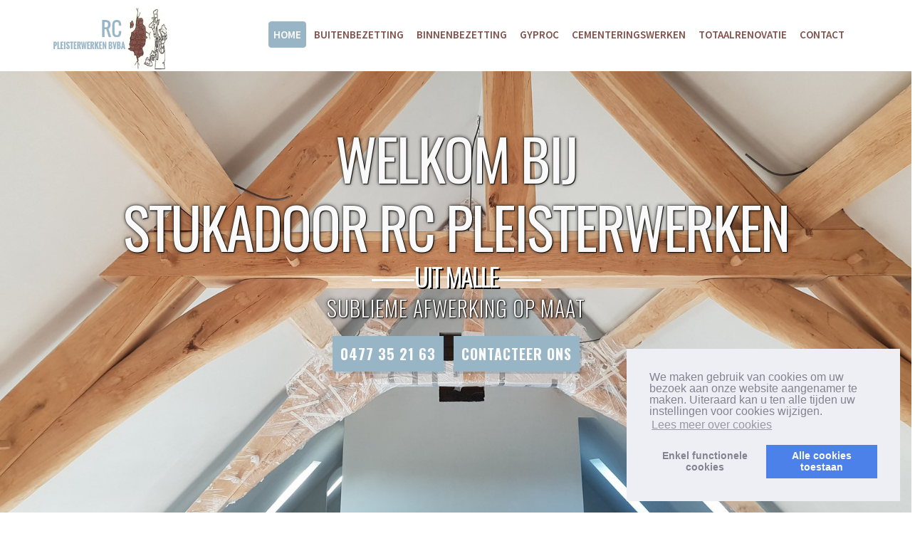

--- FILE ---
content_type: text/html; charset=UTF-8
request_url: https://www.rc-pleisterwerken.be/
body_size: 18498
content:
<!DOCTYPE html>
<html lang="nl" class="no-js">
<head>
<meta http-equiv="Content-Type" content="text/html; charset=utf-8"/><script type="text/javascript">(window.NREUM||(NREUM={})).init={ajax:{deny_list:["bam.nr-data.net"]},feature_flags:["soft_nav"]};(window.NREUM||(NREUM={})).loader_config={licenseKey:"832adb9419",applicationID:"42720280",browserID:"42721618"};;/*! For license information please see nr-loader-rum-1.306.0.min.js.LICENSE.txt */
(()=>{var e,t,r={122:(e,t,r)=>{"use strict";r.d(t,{a:()=>i});var n=r(944);function i(e,t){try{if(!e||"object"!=typeof e)return(0,n.R)(3);if(!t||"object"!=typeof t)return(0,n.R)(4);const r=Object.create(Object.getPrototypeOf(t),Object.getOwnPropertyDescriptors(t)),a=0===Object.keys(r).length?e:r;for(let o in a)if(void 0!==e[o])try{if(null===e[o]){r[o]=null;continue}Array.isArray(e[o])&&Array.isArray(t[o])?r[o]=Array.from(new Set([...e[o],...t[o]])):"object"==typeof e[o]&&"object"==typeof t[o]?r[o]=i(e[o],t[o]):r[o]=e[o]}catch(e){r[o]||(0,n.R)(1,e)}return r}catch(e){(0,n.R)(2,e)}}},154:(e,t,r)=>{"use strict";r.d(t,{OF:()=>c,RI:()=>i,WN:()=>u,bv:()=>a,eN:()=>l,gm:()=>o,mw:()=>s,sb:()=>d});var n=r(863);const i="undefined"!=typeof window&&!!window.document,a="undefined"!=typeof WorkerGlobalScope&&("undefined"!=typeof self&&self instanceof WorkerGlobalScope&&self.navigator instanceof WorkerNavigator||"undefined"!=typeof globalThis&&globalThis instanceof WorkerGlobalScope&&globalThis.navigator instanceof WorkerNavigator),o=i?window:"undefined"!=typeof WorkerGlobalScope&&("undefined"!=typeof self&&self instanceof WorkerGlobalScope&&self||"undefined"!=typeof globalThis&&globalThis instanceof WorkerGlobalScope&&globalThis),s=Boolean("hidden"===o?.document?.visibilityState),c=/iPad|iPhone|iPod/.test(o.navigator?.userAgent),d=c&&"undefined"==typeof SharedWorker,u=((()=>{const e=o.navigator?.userAgent?.match(/Firefox[/\s](\d+\.\d+)/);Array.isArray(e)&&e.length>=2&&e[1]})(),Date.now()-(0,n.t)()),l=()=>"undefined"!=typeof PerformanceNavigationTiming&&o?.performance?.getEntriesByType("navigation")?.[0]?.responseStart},163:(e,t,r)=>{"use strict";r.d(t,{j:()=>E});var n=r(384),i=r(741);var a=r(555);r(860).K7.genericEvents;const o="experimental.resources",s="register",c=e=>{if(!e||"string"!=typeof e)return!1;try{document.createDocumentFragment().querySelector(e)}catch{return!1}return!0};var d=r(614),u=r(944),l=r(122);const f="[data-nr-mask]",g=e=>(0,l.a)(e,(()=>{const e={feature_flags:[],experimental:{allow_registered_children:!1,resources:!1},mask_selector:"*",block_selector:"[data-nr-block]",mask_input_options:{color:!1,date:!1,"datetime-local":!1,email:!1,month:!1,number:!1,range:!1,search:!1,tel:!1,text:!1,time:!1,url:!1,week:!1,textarea:!1,select:!1,password:!0}};return{ajax:{deny_list:void 0,block_internal:!0,enabled:!0,autoStart:!0},api:{get allow_registered_children(){return e.feature_flags.includes(s)||e.experimental.allow_registered_children},set allow_registered_children(t){e.experimental.allow_registered_children=t},duplicate_registered_data:!1},browser_consent_mode:{enabled:!1},distributed_tracing:{enabled:void 0,exclude_newrelic_header:void 0,cors_use_newrelic_header:void 0,cors_use_tracecontext_headers:void 0,allowed_origins:void 0},get feature_flags(){return e.feature_flags},set feature_flags(t){e.feature_flags=t},generic_events:{enabled:!0,autoStart:!0},harvest:{interval:30},jserrors:{enabled:!0,autoStart:!0},logging:{enabled:!0,autoStart:!0},metrics:{enabled:!0,autoStart:!0},obfuscate:void 0,page_action:{enabled:!0},page_view_event:{enabled:!0,autoStart:!0},page_view_timing:{enabled:!0,autoStart:!0},performance:{capture_marks:!1,capture_measures:!1,capture_detail:!0,resources:{get enabled(){return e.feature_flags.includes(o)||e.experimental.resources},set enabled(t){e.experimental.resources=t},asset_types:[],first_party_domains:[],ignore_newrelic:!0}},privacy:{cookies_enabled:!0},proxy:{assets:void 0,beacon:void 0},session:{expiresMs:d.wk,inactiveMs:d.BB},session_replay:{autoStart:!0,enabled:!1,preload:!1,sampling_rate:10,error_sampling_rate:100,collect_fonts:!1,inline_images:!1,fix_stylesheets:!0,mask_all_inputs:!0,get mask_text_selector(){return e.mask_selector},set mask_text_selector(t){c(t)?e.mask_selector="".concat(t,",").concat(f):""===t||null===t?e.mask_selector=f:(0,u.R)(5,t)},get block_class(){return"nr-block"},get ignore_class(){return"nr-ignore"},get mask_text_class(){return"nr-mask"},get block_selector(){return e.block_selector},set block_selector(t){c(t)?e.block_selector+=",".concat(t):""!==t&&(0,u.R)(6,t)},get mask_input_options(){return e.mask_input_options},set mask_input_options(t){t&&"object"==typeof t?e.mask_input_options={...t,password:!0}:(0,u.R)(7,t)}},session_trace:{enabled:!0,autoStart:!0},soft_navigations:{enabled:!0,autoStart:!0},spa:{enabled:!0,autoStart:!0},ssl:void 0,user_actions:{enabled:!0,elementAttributes:["id","className","tagName","type"]}}})());var p=r(154),m=r(324);let h=0;const v={buildEnv:m.F3,distMethod:m.Xs,version:m.xv,originTime:p.WN},b={consented:!1},y={appMetadata:{},get consented(){return this.session?.state?.consent||b.consented},set consented(e){b.consented=e},customTransaction:void 0,denyList:void 0,disabled:!1,harvester:void 0,isolatedBacklog:!1,isRecording:!1,loaderType:void 0,maxBytes:3e4,obfuscator:void 0,onerror:void 0,ptid:void 0,releaseIds:{},session:void 0,timeKeeper:void 0,registeredEntities:[],jsAttributesMetadata:{bytes:0},get harvestCount(){return++h}},_=e=>{const t=(0,l.a)(e,y),r=Object.keys(v).reduce((e,t)=>(e[t]={value:v[t],writable:!1,configurable:!0,enumerable:!0},e),{});return Object.defineProperties(t,r)};var w=r(701);const x=e=>{const t=e.startsWith("http");e+="/",r.p=t?e:"https://"+e};var S=r(836),k=r(241);const R={accountID:void 0,trustKey:void 0,agentID:void 0,licenseKey:void 0,applicationID:void 0,xpid:void 0},A=e=>(0,l.a)(e,R),T=new Set;function E(e,t={},r,o){let{init:s,info:c,loader_config:d,runtime:u={},exposed:l=!0}=t;if(!c){const e=(0,n.pV)();s=e.init,c=e.info,d=e.loader_config}e.init=g(s||{}),e.loader_config=A(d||{}),c.jsAttributes??={},p.bv&&(c.jsAttributes.isWorker=!0),e.info=(0,a.D)(c);const f=e.init,m=[c.beacon,c.errorBeacon];T.has(e.agentIdentifier)||(f.proxy.assets&&(x(f.proxy.assets),m.push(f.proxy.assets)),f.proxy.beacon&&m.push(f.proxy.beacon),e.beacons=[...m],function(e){const t=(0,n.pV)();Object.getOwnPropertyNames(i.W.prototype).forEach(r=>{const n=i.W.prototype[r];if("function"!=typeof n||"constructor"===n)return;let a=t[r];e[r]&&!1!==e.exposed&&"micro-agent"!==e.runtime?.loaderType&&(t[r]=(...t)=>{const n=e[r](...t);return a?a(...t):n})})}(e),(0,n.US)("activatedFeatures",w.B),e.runSoftNavOverSpa&&=!0===f.soft_navigations.enabled&&f.feature_flags.includes("soft_nav")),u.denyList=[...f.ajax.deny_list||[],...f.ajax.block_internal?m:[]],u.ptid=e.agentIdentifier,u.loaderType=r,e.runtime=_(u),T.has(e.agentIdentifier)||(e.ee=S.ee.get(e.agentIdentifier),e.exposed=l,(0,k.W)({agentIdentifier:e.agentIdentifier,drained:!!w.B?.[e.agentIdentifier],type:"lifecycle",name:"initialize",feature:void 0,data:e.config})),T.add(e.agentIdentifier)}},234:(e,t,r)=>{"use strict";r.d(t,{W:()=>a});var n=r(836),i=r(687);class a{constructor(e,t){this.agentIdentifier=e,this.ee=n.ee.get(e),this.featureName=t,this.blocked=!1}deregisterDrain(){(0,i.x3)(this.agentIdentifier,this.featureName)}}},241:(e,t,r)=>{"use strict";r.d(t,{W:()=>a});var n=r(154);const i="newrelic";function a(e={}){try{n.gm.dispatchEvent(new CustomEvent(i,{detail:e}))}catch(e){}}},261:(e,t,r)=>{"use strict";r.d(t,{$9:()=>d,BL:()=>s,CH:()=>g,Dl:()=>_,Fw:()=>y,PA:()=>h,Pl:()=>n,Pv:()=>k,Tb:()=>l,U2:()=>a,V1:()=>S,Wb:()=>x,bt:()=>b,cD:()=>v,d3:()=>w,dT:()=>c,eY:()=>p,fF:()=>f,hG:()=>i,k6:()=>o,nb:()=>m,o5:()=>u});const n="api-",i="addPageAction",a="addToTrace",o="addRelease",s="finished",c="interaction",d="log",u="noticeError",l="pauseReplay",f="recordCustomEvent",g="recordReplay",p="register",m="setApplicationVersion",h="setCurrentRouteName",v="setCustomAttribute",b="setErrorHandler",y="setPageViewName",_="setUserId",w="start",x="wrapLogger",S="measure",k="consent"},289:(e,t,r)=>{"use strict";r.d(t,{GG:()=>o,Qr:()=>c,sB:()=>s});var n=r(878),i=r(389);function a(){return"undefined"==typeof document||"complete"===document.readyState}function o(e,t){if(a())return e();const r=(0,i.J)(e),o=setInterval(()=>{a()&&(clearInterval(o),r())},500);(0,n.sp)("load",r,t)}function s(e){if(a())return e();(0,n.DD)("DOMContentLoaded",e)}function c(e){if(a())return e();(0,n.sp)("popstate",e)}},324:(e,t,r)=>{"use strict";r.d(t,{F3:()=>i,Xs:()=>a,xv:()=>n});const n="1.306.0",i="PROD",a="CDN"},374:(e,t,r)=>{r.nc=(()=>{try{return document?.currentScript?.nonce}catch(e){}return""})()},384:(e,t,r)=>{"use strict";r.d(t,{NT:()=>o,US:()=>u,Zm:()=>s,bQ:()=>d,dV:()=>c,pV:()=>l});var n=r(154),i=r(863),a=r(910);const o={beacon:"bam.nr-data.net",errorBeacon:"bam.nr-data.net"};function s(){return n.gm.NREUM||(n.gm.NREUM={}),void 0===n.gm.newrelic&&(n.gm.newrelic=n.gm.NREUM),n.gm.NREUM}function c(){let e=s();return e.o||(e.o={ST:n.gm.setTimeout,SI:n.gm.setImmediate||n.gm.setInterval,CT:n.gm.clearTimeout,XHR:n.gm.XMLHttpRequest,REQ:n.gm.Request,EV:n.gm.Event,PR:n.gm.Promise,MO:n.gm.MutationObserver,FETCH:n.gm.fetch,WS:n.gm.WebSocket},(0,a.i)(...Object.values(e.o))),e}function d(e,t){let r=s();r.initializedAgents??={},t.initializedAt={ms:(0,i.t)(),date:new Date},r.initializedAgents[e]=t}function u(e,t){s()[e]=t}function l(){return function(){let e=s();const t=e.info||{};e.info={beacon:o.beacon,errorBeacon:o.errorBeacon,...t}}(),function(){let e=s();const t=e.init||{};e.init={...t}}(),c(),function(){let e=s();const t=e.loader_config||{};e.loader_config={...t}}(),s()}},389:(e,t,r)=>{"use strict";function n(e,t=500,r={}){const n=r?.leading||!1;let i;return(...r)=>{n&&void 0===i&&(e.apply(this,r),i=setTimeout(()=>{i=clearTimeout(i)},t)),n||(clearTimeout(i),i=setTimeout(()=>{e.apply(this,r)},t))}}function i(e){let t=!1;return(...r)=>{t||(t=!0,e.apply(this,r))}}r.d(t,{J:()=>i,s:()=>n})},555:(e,t,r)=>{"use strict";r.d(t,{D:()=>s,f:()=>o});var n=r(384),i=r(122);const a={beacon:n.NT.beacon,errorBeacon:n.NT.errorBeacon,licenseKey:void 0,applicationID:void 0,sa:void 0,queueTime:void 0,applicationTime:void 0,ttGuid:void 0,user:void 0,account:void 0,product:void 0,extra:void 0,jsAttributes:{},userAttributes:void 0,atts:void 0,transactionName:void 0,tNamePlain:void 0};function o(e){try{return!!e.licenseKey&&!!e.errorBeacon&&!!e.applicationID}catch(e){return!1}}const s=e=>(0,i.a)(e,a)},566:(e,t,r)=>{"use strict";r.d(t,{LA:()=>s,bz:()=>o});var n=r(154);const i="xxxxxxxx-xxxx-4xxx-yxxx-xxxxxxxxxxxx";function a(e,t){return e?15&e[t]:16*Math.random()|0}function o(){const e=n.gm?.crypto||n.gm?.msCrypto;let t,r=0;return e&&e.getRandomValues&&(t=e.getRandomValues(new Uint8Array(30))),i.split("").map(e=>"x"===e?a(t,r++).toString(16):"y"===e?(3&a()|8).toString(16):e).join("")}function s(e){const t=n.gm?.crypto||n.gm?.msCrypto;let r,i=0;t&&t.getRandomValues&&(r=t.getRandomValues(new Uint8Array(e)));const o=[];for(var s=0;s<e;s++)o.push(a(r,i++).toString(16));return o.join("")}},606:(e,t,r)=>{"use strict";r.d(t,{i:()=>a});var n=r(908);a.on=o;var i=a.handlers={};function a(e,t,r,a){o(a||n.d,i,e,t,r)}function o(e,t,r,i,a){a||(a="feature"),e||(e=n.d);var o=t[a]=t[a]||{};(o[r]=o[r]||[]).push([e,i])}},607:(e,t,r)=>{"use strict";r.d(t,{W:()=>n});const n=(0,r(566).bz)()},614:(e,t,r)=>{"use strict";r.d(t,{BB:()=>o,H3:()=>n,g:()=>d,iL:()=>c,tS:()=>s,uh:()=>i,wk:()=>a});const n="NRBA",i="SESSION",a=144e5,o=18e5,s={STARTED:"session-started",PAUSE:"session-pause",RESET:"session-reset",RESUME:"session-resume",UPDATE:"session-update"},c={SAME_TAB:"same-tab",CROSS_TAB:"cross-tab"},d={OFF:0,FULL:1,ERROR:2}},630:(e,t,r)=>{"use strict";r.d(t,{T:()=>n});const n=r(860).K7.pageViewEvent},646:(e,t,r)=>{"use strict";r.d(t,{y:()=>n});class n{constructor(e){this.contextId=e}}},687:(e,t,r)=>{"use strict";r.d(t,{Ak:()=>d,Ze:()=>f,x3:()=>u});var n=r(241),i=r(836),a=r(606),o=r(860),s=r(646);const c={};function d(e,t){const r={staged:!1,priority:o.P3[t]||0};l(e),c[e].get(t)||c[e].set(t,r)}function u(e,t){e&&c[e]&&(c[e].get(t)&&c[e].delete(t),p(e,t,!1),c[e].size&&g(e))}function l(e){if(!e)throw new Error("agentIdentifier required");c[e]||(c[e]=new Map)}function f(e="",t="feature",r=!1){if(l(e),!e||!c[e].get(t)||r)return p(e,t);c[e].get(t).staged=!0,g(e)}function g(e){const t=Array.from(c[e]);t.every(([e,t])=>t.staged)&&(t.sort((e,t)=>e[1].priority-t[1].priority),t.forEach(([t])=>{c[e].delete(t),p(e,t)}))}function p(e,t,r=!0){const o=e?i.ee.get(e):i.ee,c=a.i.handlers;if(!o.aborted&&o.backlog&&c){if((0,n.W)({agentIdentifier:e,type:"lifecycle",name:"drain",feature:t}),r){const e=o.backlog[t],r=c[t];if(r){for(let t=0;e&&t<e.length;++t)m(e[t],r);Object.entries(r).forEach(([e,t])=>{Object.values(t||{}).forEach(t=>{t[0]?.on&&t[0]?.context()instanceof s.y&&t[0].on(e,t[1])})})}}o.isolatedBacklog||delete c[t],o.backlog[t]=null,o.emit("drain-"+t,[])}}function m(e,t){var r=e[1];Object.values(t[r]||{}).forEach(t=>{var r=e[0];if(t[0]===r){var n=t[1],i=e[3],a=e[2];n.apply(i,a)}})}},699:(e,t,r)=>{"use strict";r.d(t,{It:()=>a,KC:()=>s,No:()=>i,qh:()=>o});var n=r(860);const i=16e3,a=1e6,o="SESSION_ERROR",s={[n.K7.logging]:!0,[n.K7.genericEvents]:!1,[n.K7.jserrors]:!1,[n.K7.ajax]:!1}},701:(e,t,r)=>{"use strict";r.d(t,{B:()=>a,t:()=>o});var n=r(241);const i=new Set,a={};function o(e,t){const r=t.agentIdentifier;a[r]??={},e&&"object"==typeof e&&(i.has(r)||(t.ee.emit("rumresp",[e]),a[r]=e,i.add(r),(0,n.W)({agentIdentifier:r,loaded:!0,drained:!0,type:"lifecycle",name:"load",feature:void 0,data:e})))}},741:(e,t,r)=>{"use strict";r.d(t,{W:()=>a});var n=r(944),i=r(261);class a{#e(e,...t){if(this[e]!==a.prototype[e])return this[e](...t);(0,n.R)(35,e)}addPageAction(e,t){return this.#e(i.hG,e,t)}register(e){return this.#e(i.eY,e)}recordCustomEvent(e,t){return this.#e(i.fF,e,t)}setPageViewName(e,t){return this.#e(i.Fw,e,t)}setCustomAttribute(e,t,r){return this.#e(i.cD,e,t,r)}noticeError(e,t){return this.#e(i.o5,e,t)}setUserId(e){return this.#e(i.Dl,e)}setApplicationVersion(e){return this.#e(i.nb,e)}setErrorHandler(e){return this.#e(i.bt,e)}addRelease(e,t){return this.#e(i.k6,e,t)}log(e,t){return this.#e(i.$9,e,t)}start(){return this.#e(i.d3)}finished(e){return this.#e(i.BL,e)}recordReplay(){return this.#e(i.CH)}pauseReplay(){return this.#e(i.Tb)}addToTrace(e){return this.#e(i.U2,e)}setCurrentRouteName(e){return this.#e(i.PA,e)}interaction(e){return this.#e(i.dT,e)}wrapLogger(e,t,r){return this.#e(i.Wb,e,t,r)}measure(e,t){return this.#e(i.V1,e,t)}consent(e){return this.#e(i.Pv,e)}}},782:(e,t,r)=>{"use strict";r.d(t,{T:()=>n});const n=r(860).K7.pageViewTiming},836:(e,t,r)=>{"use strict";r.d(t,{P:()=>s,ee:()=>c});var n=r(384),i=r(990),a=r(646),o=r(607);const s="nr@context:".concat(o.W),c=function e(t,r){var n={},o={},u={},l=!1;try{l=16===r.length&&d.initializedAgents?.[r]?.runtime.isolatedBacklog}catch(e){}var f={on:p,addEventListener:p,removeEventListener:function(e,t){var r=n[e];if(!r)return;for(var i=0;i<r.length;i++)r[i]===t&&r.splice(i,1)},emit:function(e,r,n,i,a){!1!==a&&(a=!0);if(c.aborted&&!i)return;t&&a&&t.emit(e,r,n);var s=g(n);m(e).forEach(e=>{e.apply(s,r)});var d=v()[o[e]];d&&d.push([f,e,r,s]);return s},get:h,listeners:m,context:g,buffer:function(e,t){const r=v();if(t=t||"feature",f.aborted)return;Object.entries(e||{}).forEach(([e,n])=>{o[n]=t,t in r||(r[t]=[])})},abort:function(){f._aborted=!0,Object.keys(f.backlog).forEach(e=>{delete f.backlog[e]})},isBuffering:function(e){return!!v()[o[e]]},debugId:r,backlog:l?{}:t&&"object"==typeof t.backlog?t.backlog:{},isolatedBacklog:l};return Object.defineProperty(f,"aborted",{get:()=>{let e=f._aborted||!1;return e||(t&&(e=t.aborted),e)}}),f;function g(e){return e&&e instanceof a.y?e:e?(0,i.I)(e,s,()=>new a.y(s)):new a.y(s)}function p(e,t){n[e]=m(e).concat(t)}function m(e){return n[e]||[]}function h(t){return u[t]=u[t]||e(f,t)}function v(){return f.backlog}}(void 0,"globalEE"),d=(0,n.Zm)();d.ee||(d.ee=c)},843:(e,t,r)=>{"use strict";r.d(t,{G:()=>a,u:()=>i});var n=r(878);function i(e,t=!1,r,i){(0,n.DD)("visibilitychange",function(){if(t)return void("hidden"===document.visibilityState&&e());e(document.visibilityState)},r,i)}function a(e,t,r){(0,n.sp)("pagehide",e,t,r)}},860:(e,t,r)=>{"use strict";r.d(t,{$J:()=>u,K7:()=>c,P3:()=>d,XX:()=>i,Yy:()=>s,df:()=>a,qY:()=>n,v4:()=>o});const n="events",i="jserrors",a="browser/blobs",o="rum",s="browser/logs",c={ajax:"ajax",genericEvents:"generic_events",jserrors:i,logging:"logging",metrics:"metrics",pageAction:"page_action",pageViewEvent:"page_view_event",pageViewTiming:"page_view_timing",sessionReplay:"session_replay",sessionTrace:"session_trace",softNav:"soft_navigations",spa:"spa"},d={[c.pageViewEvent]:1,[c.pageViewTiming]:2,[c.metrics]:3,[c.jserrors]:4,[c.spa]:5,[c.ajax]:6,[c.sessionTrace]:7,[c.softNav]:8,[c.sessionReplay]:9,[c.logging]:10,[c.genericEvents]:11},u={[c.pageViewEvent]:o,[c.pageViewTiming]:n,[c.ajax]:n,[c.spa]:n,[c.softNav]:n,[c.metrics]:i,[c.jserrors]:i,[c.sessionTrace]:a,[c.sessionReplay]:a,[c.logging]:s,[c.genericEvents]:"ins"}},863:(e,t,r)=>{"use strict";function n(){return Math.floor(performance.now())}r.d(t,{t:()=>n})},878:(e,t,r)=>{"use strict";function n(e,t){return{capture:e,passive:!1,signal:t}}function i(e,t,r=!1,i){window.addEventListener(e,t,n(r,i))}function a(e,t,r=!1,i){document.addEventListener(e,t,n(r,i))}r.d(t,{DD:()=>a,jT:()=>n,sp:()=>i})},908:(e,t,r)=>{"use strict";r.d(t,{d:()=>n,p:()=>i});var n=r(836).ee.get("handle");function i(e,t,r,i,a){a?(a.buffer([e],i),a.emit(e,t,r)):(n.buffer([e],i),n.emit(e,t,r))}},910:(e,t,r)=>{"use strict";r.d(t,{i:()=>a});var n=r(944);const i=new Map;function a(...e){return e.every(e=>{if(i.has(e))return i.get(e);const t="function"==typeof e?e.toString():"",r=t.includes("[native code]"),a=t.includes("nrWrapper");return r||a||(0,n.R)(64,e?.name||t),i.set(e,r),r})}},944:(e,t,r)=>{"use strict";r.d(t,{R:()=>i});var n=r(241);function i(e,t){"function"==typeof console.debug&&(console.debug("New Relic Warning: https://github.com/newrelic/newrelic-browser-agent/blob/main/docs/warning-codes.md#".concat(e),t),(0,n.W)({agentIdentifier:null,drained:null,type:"data",name:"warn",feature:"warn",data:{code:e,secondary:t}}))}},969:(e,t,r)=>{"use strict";r.d(t,{TZ:()=>n,XG:()=>s,rs:()=>i,xV:()=>o,z_:()=>a});const n=r(860).K7.metrics,i="sm",a="cm",o="storeSupportabilityMetrics",s="storeEventMetrics"},990:(e,t,r)=>{"use strict";r.d(t,{I:()=>i});var n=Object.prototype.hasOwnProperty;function i(e,t,r){if(n.call(e,t))return e[t];var i=r();if(Object.defineProperty&&Object.keys)try{return Object.defineProperty(e,t,{value:i,writable:!0,enumerable:!1}),i}catch(e){}return e[t]=i,i}}},n={};function i(e){var t=n[e];if(void 0!==t)return t.exports;var a=n[e]={exports:{}};return r[e](a,a.exports,i),a.exports}i.m=r,i.d=(e,t)=>{for(var r in t)i.o(t,r)&&!i.o(e,r)&&Object.defineProperty(e,r,{enumerable:!0,get:t[r]})},i.f={},i.e=e=>Promise.all(Object.keys(i.f).reduce((t,r)=>(i.f[r](e,t),t),[])),i.u=e=>"nr-rum-1.306.0.min.js",i.o=(e,t)=>Object.prototype.hasOwnProperty.call(e,t),e={},t="NRBA-1.306.0.PROD:",i.l=(r,n,a,o)=>{if(e[r])e[r].push(n);else{var s,c;if(void 0!==a)for(var d=document.getElementsByTagName("script"),u=0;u<d.length;u++){var l=d[u];if(l.getAttribute("src")==r||l.getAttribute("data-webpack")==t+a){s=l;break}}if(!s){c=!0;var f={296:"sha512-XHJAyYwsxAD4jnOFenBf2aq49/pv28jKOJKs7YGQhagYYI2Zk8nHflZPdd7WiilkmEkgIZQEFX4f1AJMoyzKwA=="};(s=document.createElement("script")).charset="utf-8",i.nc&&s.setAttribute("nonce",i.nc),s.setAttribute("data-webpack",t+a),s.src=r,0!==s.src.indexOf(window.location.origin+"/")&&(s.crossOrigin="anonymous"),f[o]&&(s.integrity=f[o])}e[r]=[n];var g=(t,n)=>{s.onerror=s.onload=null,clearTimeout(p);var i=e[r];if(delete e[r],s.parentNode&&s.parentNode.removeChild(s),i&&i.forEach(e=>e(n)),t)return t(n)},p=setTimeout(g.bind(null,void 0,{type:"timeout",target:s}),12e4);s.onerror=g.bind(null,s.onerror),s.onload=g.bind(null,s.onload),c&&document.head.appendChild(s)}},i.r=e=>{"undefined"!=typeof Symbol&&Symbol.toStringTag&&Object.defineProperty(e,Symbol.toStringTag,{value:"Module"}),Object.defineProperty(e,"__esModule",{value:!0})},i.p="https://js-agent.newrelic.com/",(()=>{var e={374:0,840:0};i.f.j=(t,r)=>{var n=i.o(e,t)?e[t]:void 0;if(0!==n)if(n)r.push(n[2]);else{var a=new Promise((r,i)=>n=e[t]=[r,i]);r.push(n[2]=a);var o=i.p+i.u(t),s=new Error;i.l(o,r=>{if(i.o(e,t)&&(0!==(n=e[t])&&(e[t]=void 0),n)){var a=r&&("load"===r.type?"missing":r.type),o=r&&r.target&&r.target.src;s.message="Loading chunk "+t+" failed: ("+a+": "+o+")",s.name="ChunkLoadError",s.type=a,s.request=o,n[1](s)}},"chunk-"+t,t)}};var t=(t,r)=>{var n,a,[o,s,c]=r,d=0;if(o.some(t=>0!==e[t])){for(n in s)i.o(s,n)&&(i.m[n]=s[n]);if(c)c(i)}for(t&&t(r);d<o.length;d++)a=o[d],i.o(e,a)&&e[a]&&e[a][0](),e[a]=0},r=self["webpackChunk:NRBA-1.306.0.PROD"]=self["webpackChunk:NRBA-1.306.0.PROD"]||[];r.forEach(t.bind(null,0)),r.push=t.bind(null,r.push.bind(r))})(),(()=>{"use strict";i(374);var e=i(566),t=i(741);class r extends t.W{agentIdentifier=(0,e.LA)(16)}var n=i(860);const a=Object.values(n.K7);var o=i(163);var s=i(908),c=i(863),d=i(261),u=i(241),l=i(944),f=i(701),g=i(969);function p(e,t,i,a){const o=a||i;!o||o[e]&&o[e]!==r.prototype[e]||(o[e]=function(){(0,s.p)(g.xV,["API/"+e+"/called"],void 0,n.K7.metrics,i.ee),(0,u.W)({agentIdentifier:i.agentIdentifier,drained:!!f.B?.[i.agentIdentifier],type:"data",name:"api",feature:d.Pl+e,data:{}});try{return t.apply(this,arguments)}catch(e){(0,l.R)(23,e)}})}function m(e,t,r,n,i){const a=e.info;null===r?delete a.jsAttributes[t]:a.jsAttributes[t]=r,(i||null===r)&&(0,s.p)(d.Pl+n,[(0,c.t)(),t,r],void 0,"session",e.ee)}var h=i(687),v=i(234),b=i(289),y=i(154),_=i(384);const w=e=>y.RI&&!0===e?.privacy.cookies_enabled;function x(e){return!!(0,_.dV)().o.MO&&w(e)&&!0===e?.session_trace.enabled}var S=i(389),k=i(699);class R extends v.W{constructor(e,t){super(e.agentIdentifier,t),this.agentRef=e,this.abortHandler=void 0,this.featAggregate=void 0,this.loadedSuccessfully=void 0,this.onAggregateImported=new Promise(e=>{this.loadedSuccessfully=e}),this.deferred=Promise.resolve(),!1===e.init[this.featureName].autoStart?this.deferred=new Promise((t,r)=>{this.ee.on("manual-start-all",(0,S.J)(()=>{(0,h.Ak)(e.agentIdentifier,this.featureName),t()}))}):(0,h.Ak)(e.agentIdentifier,t)}importAggregator(e,t,r={}){if(this.featAggregate)return;const n=async()=>{let n;await this.deferred;try{if(w(e.init)){const{setupAgentSession:t}=await i.e(296).then(i.bind(i,305));n=t(e)}}catch(e){(0,l.R)(20,e),this.ee.emit("internal-error",[e]),(0,s.p)(k.qh,[e],void 0,this.featureName,this.ee)}try{if(!this.#t(this.featureName,n,e.init))return(0,h.Ze)(this.agentIdentifier,this.featureName),void this.loadedSuccessfully(!1);const{Aggregate:i}=await t();this.featAggregate=new i(e,r),e.runtime.harvester.initializedAggregates.push(this.featAggregate),this.loadedSuccessfully(!0)}catch(e){(0,l.R)(34,e),this.abortHandler?.(),(0,h.Ze)(this.agentIdentifier,this.featureName,!0),this.loadedSuccessfully(!1),this.ee&&this.ee.abort()}};y.RI?(0,b.GG)(()=>n(),!0):n()}#t(e,t,r){if(this.blocked)return!1;switch(e){case n.K7.sessionReplay:return x(r)&&!!t;case n.K7.sessionTrace:return!!t;default:return!0}}}var A=i(630),T=i(614);class E extends R{static featureName=A.T;constructor(e){var t;super(e,A.T),this.setupInspectionEvents(e.agentIdentifier),t=e,p(d.Fw,function(e,r){"string"==typeof e&&("/"!==e.charAt(0)&&(e="/"+e),t.runtime.customTransaction=(r||"http://custom.transaction")+e,(0,s.p)(d.Pl+d.Fw,[(0,c.t)()],void 0,void 0,t.ee))},t),this.importAggregator(e,()=>i.e(296).then(i.bind(i,943)))}setupInspectionEvents(e){const t=(t,r)=>{t&&(0,u.W)({agentIdentifier:e,timeStamp:t.timeStamp,loaded:"complete"===t.target.readyState,type:"window",name:r,data:t.target.location+""})};(0,b.sB)(e=>{t(e,"DOMContentLoaded")}),(0,b.GG)(e=>{t(e,"load")}),(0,b.Qr)(e=>{t(e,"navigate")}),this.ee.on(T.tS.UPDATE,(t,r)=>{(0,u.W)({agentIdentifier:e,type:"lifecycle",name:"session",data:r})})}}var N=i(843),I=i(782);class j extends R{static featureName=I.T;constructor(e){super(e,I.T),y.RI&&((0,N.u)(()=>(0,s.p)("docHidden",[(0,c.t)()],void 0,I.T,this.ee),!0),(0,N.G)(()=>(0,s.p)("winPagehide",[(0,c.t)()],void 0,I.T,this.ee)),this.importAggregator(e,()=>i.e(296).then(i.bind(i,117))))}}class P extends R{static featureName=g.TZ;constructor(e){super(e,g.TZ),y.RI&&document.addEventListener("securitypolicyviolation",e=>{(0,s.p)(g.xV,["Generic/CSPViolation/Detected"],void 0,this.featureName,this.ee)}),this.importAggregator(e,()=>i.e(296).then(i.bind(i,623)))}}new class extends r{constructor(e){var t;(super(),y.gm)?(this.features={},(0,_.bQ)(this.agentIdentifier,this),this.desiredFeatures=new Set(e.features||[]),this.desiredFeatures.add(E),this.runSoftNavOverSpa=[...this.desiredFeatures].some(e=>e.featureName===n.K7.softNav),(0,o.j)(this,e,e.loaderType||"agent"),t=this,p(d.cD,function(e,r,n=!1){if("string"==typeof e){if(["string","number","boolean"].includes(typeof r)||null===r)return m(t,e,r,d.cD,n);(0,l.R)(40,typeof r)}else(0,l.R)(39,typeof e)},t),function(e){p(d.Dl,function(t){if("string"==typeof t||null===t)return m(e,"enduser.id",t,d.Dl,!0);(0,l.R)(41,typeof t)},e)}(this),function(e){p(d.nb,function(t){if("string"==typeof t||null===t)return m(e,"application.version",t,d.nb,!1);(0,l.R)(42,typeof t)},e)}(this),function(e){p(d.d3,function(){e.ee.emit("manual-start-all")},e)}(this),function(e){p(d.Pv,function(t=!0){if("boolean"==typeof t){if((0,s.p)(d.Pl+d.Pv,[t],void 0,"session",e.ee),e.runtime.consented=t,t){const t=e.features.page_view_event;t.onAggregateImported.then(e=>{const r=t.featAggregate;e&&!r.sentRum&&r.sendRum()})}}else(0,l.R)(65,typeof t)},e)}(this),this.run()):(0,l.R)(21)}get config(){return{info:this.info,init:this.init,loader_config:this.loader_config,runtime:this.runtime}}get api(){return this}run(){try{const e=function(e){const t={};return a.forEach(r=>{t[r]=!!e[r]?.enabled}),t}(this.init),t=[...this.desiredFeatures];t.sort((e,t)=>n.P3[e.featureName]-n.P3[t.featureName]),t.forEach(t=>{if(!e[t.featureName]&&t.featureName!==n.K7.pageViewEvent)return;if(this.runSoftNavOverSpa&&t.featureName===n.K7.spa)return;if(!this.runSoftNavOverSpa&&t.featureName===n.K7.softNav)return;const r=function(e){switch(e){case n.K7.ajax:return[n.K7.jserrors];case n.K7.sessionTrace:return[n.K7.ajax,n.K7.pageViewEvent];case n.K7.sessionReplay:return[n.K7.sessionTrace];case n.K7.pageViewTiming:return[n.K7.pageViewEvent];default:return[]}}(t.featureName).filter(e=>!(e in this.features));r.length>0&&(0,l.R)(36,{targetFeature:t.featureName,missingDependencies:r}),this.features[t.featureName]=new t(this)})}catch(e){(0,l.R)(22,e);for(const e in this.features)this.features[e].abortHandler?.();const t=(0,_.Zm)();delete t.initializedAgents[this.agentIdentifier]?.features,delete this.sharedAggregator;return t.ee.get(this.agentIdentifier).abort(),!1}}}({features:[E,j,P],loaderType:"lite"})})()})();</script>
<meta name="viewport" content="target-densitydpi=device-dpi, initial-scale=1.0, user-scalable=no"/>
<meta name="keywords" content="" />
<meta name="description" content="Pleisterwerken
Pleisterwerk vormt de basis voor de afwerking van een woning. Heb je bouwplannen, ga je verbouwen of renoveren? Laat je bezettingswerken dan gerust over aan de ervaren vakmannen van RC Pleisterwerken! Wij staan hoe dan ook klaar voor jouw " />

<link rel="icon" type="image/png" href="//cms.ice.be/logo/745/ia-100000005018.ico">
<title>HOME - RC Pleisterwerken - bezetting - gipswerken - cementeringswerken - totaalrenovatie in Westmalle</title>

<meta name="version" content="3.0">


<script src="https://www.google.com/recaptcha/api.js" defer="true"></script>



<script>
	var cookie_concent_default = {
		onInitialise: function (status) {
			var type = this.options.type;
			var didConsent = this.hasConsented();
			if (type == 'opt-in' && didConsent) {
				// enable cookies
				window['ga-disable-UA-197852853-8'] = false;
			}
			if (type == 'opt-out' && !didConsent) {
				// disable cookies
				window['ga-disable-UA-197852853-8'] = true;
			}
		},
		onStatusChange: function(status, chosenBefore) {
			var type = this.options.type;
			var didConsent = this.hasConsented();
			if (type == 'opt-in' && didConsent) {
				// enable cookies
				window['ga-disable-UA-197852853-8'] = false;
			}
			if (type == 'opt-out' && !didConsent) {
				// disable cookies
				window['ga-disable-UA-197852853-8'] = true;
			}
		},
		onRevokeChoice: function() {
			var type = this.options.type;
			if (type == 'opt-in') {
				// disable cookies
				window['ga-disable-UA-197852853-8'] = true;
			}
			if (type == 'opt-out') {
				// enable cookies
				window['ga-disable-UA-197852853-8'] = false;
			}
		},
			
			
		"palette": {
		    "popup": {
		      "background": "#edeff5",
		      "text": "#838391"
		    },
		    "button": {
		      "background": "#4b81e8"
		    }
		  },
		  "position": "bottom-right",
		  "type": "opt-in",
		  "content": {
		    "message": "We maken gebruik van cookies om uw bezoek aan onze website aangenamer te maken. Uiteraard kan u ten alle tijden uw instellingen voor cookies wijzigen.",
		    "deny": "Enkel functionele<br>cookies",
		    "allow": "Alle cookies<br>toestaan",
		    "link": "Lees meer over cookies",
		    "href": "/privacy"
		  }
	};
</script>

	

<!--<link rel="stylesheet" type="text/css" href="https://cdn.jsdelivr.net/npm/cookieconsent@3/build/cookieconsent.min.css" media="screen" />-->
<link rel="stylesheet" type="text/css" href="/includes/js/lib/lcx/cookieconsent.min.css" media="screen" />

<script src="https://cdn.jsdelivr.net/npm/cookieconsent@3/build/cookieconsent.min.js" data-cfasync="false" defer="true"></script>

<script>
window.addEventListener("load", function(){
	window.cookieconsent.initialise(cookie_concent_default)
});
</script>
<style type="text/css" media="screen">
	.cc-revoke, .cc-window{
		line-height:1em;
	}
</style>






<meta name="revisit-after" content="7 days">
<meta name="distribution" content="global">
<meta name="country" content="belgium">





<!-- Global site tag (gtag.js) - Google Analytics -->
<script async src="https://www.googletagmanager.com/gtag/js?id=UA-197852853-8"></script>
<script>
  window.dataLayer = window.dataLayer || [];
  function gtag(){
      dataLayer.push(arguments);
  }
  gtag('js', new Date());

  gtag('config', 'UA-197852853-8');
</script>



<!-- List of Stylesheet -->
<link type='text/css' href="/skins/2019/07-july/css/plugins.css" rel="stylesheet">
<link type='text/css' href="/skins/2019/07-july/css/bootstrap.min.css" rel="stylesheet">
<link type='text/css' href="/skins/2019/07-july/css/style.css" rel="stylesheet">
<link type='text/css' href="/skins/2019/07-july/css/style-responsive.css" rel="stylesheet">
<link rel="stylesheet" type="text/css" href="https://www.rc-pleisterwerken.be/includes/js/lib/lightview/css/lightview/lightview.css" />
<!-- SLIDER REVOLUTION 4.x CSS SETTINGS -->
<link rel="stylesheet" type="text/css" href="/skins/2019/07-july/rs-plugin/css/settings.css" media="screen" />
<link rel="stylesheet" href="/skins/_frameworkds/new-admin-link.css">

<style>
  .nav-menu{position:relative !important}
  .site_languages{
    position:absolute;
    right:-30px;
    top:-15px;
  }
  .site_languages a{
    display:block;
    text-transform: uppercase;
    font-size:10px;
    width:20px;
    text-align:center;
    background:transparent;
    border:1px solid #fff;
    color:#fff;
    border-radius: 3px;
    margin-bottom:2px;
  }
  .site_languages a:hover{
    background:#ccc;
  }
  .site_languages a.active{
    background:#fff;
    color:#333
  }
</style>



<link href="/custom-css.css?1624343965" rel="stylesheet" type="text/css" media="screen">

<script src="https://kit.fontawesome.com/93cf68f8ad.js" crossorigin="anonymous"></script>
	

<!-- Google Font -->
<link href="https://fonts.googleapis.com/css?family=Source+Sans+Pro:400,600,700,400italic,600italic,700italic|Oswald:400,300,700" rel='stylesheet' type='text/css'>
<script type="text/javascript" src="/skins/2019/07-july/js/scripts-top.js"></script>
<!-- HTML5 shim and Respond.js IE8 support of HTML5 elements and media queries -->
<!--[if lt IE 9]>
          <script src="/skins/2019/07-july/js/html5shiv.js"></script>
          <script src="/skins/2019/07-july/js/respond.min.js"></script>
        <![endif]-->
<!-- HTML5 shim and Respond.js IE8 support of HTML5 elements and media queries -->

</head><body>


	
	
<!-- Pre-loader -->
<div class="mask">
	<div id="intro-loader">
	</div>
</div>
<!-- End Pre-loader -->
<!-- Navbar -->
<!-- Navigation -->
<div class="navbar navbar-fixed-top">
	<nav id="navigation-sticky" class="trans-nav">
	<!-- Navigation Inner -->
	<div class="container inner">
		<div class="logo">
			<!-- Navigation Logo Link -->
			<a href="/" class="scroll">
			<!-- Your Logo -->
			<img src="//cms.ice.be/logo/745/ia-100000001.png" class="site_logo" alt="Logo">
			</a>
		</div>
		<!-- Mobile Menu Button -->
		<a class="mobile-nav-button"><i class="fa fa-bars"></i></a>
		<!-- Navigation Menu -->
		<div class="nav-menu">
			
			<ul id="nav">			<li id="menuitem-15074"  class="active " data-id="15074"">
           
                <a href="/nl/home/index.htm" class="">
					HOME
                </a></li>			<li id="menuitem-15075"  class=" " data-id="15075"">
           
                <a href="/nl/buitenbezetting/index.htm" class="">
					BUITENBEZETTING
                </a></li>			<li id="menuitem-15076"  class=" " data-id="15076"">
           
                <a href="/nl/binnenbezetting/index.htm" class="">
					BINNENBEZETTING
                </a></li>			<li id="menuitem-15077"  class=" " data-id="15077"">
           
                <a href="/nl/gyproc/index.htm" class="">
					GYPROC
                </a></li>			<li id="menuitem-15078"  class=" " data-id="15078"">
           
                <a href="/nl/cementeringswerken/index.htm" class="">
					CEMENTERINGSWERKEN
                </a></li>			<li id="menuitem-15079"  class=" " data-id="15079"">
           
                <a href="/nl/totaalrenovatie/index.htm" class="">
					TOTAALRENOVATIE
                </a></li>			<li id="menuitem-15048"  class=" " data-id="15048"">
           
                <a href="/nl/contact/index.htm" class="">
					CONTACT
                </a></li></ul>
		</div>
		<!-- End Navigation Menu -->
	</div>
	<!-- End Navigation Inner -->
	</nav>
	<!-- End Navigation -->
</div>
<!-- End Navbar -->
<!-- Home Section -->
<header id="home">
<!-- START REVOLUTION SLIDER 4.6.0 fullscreen mode -->

<div class="tp-banner-container">
<div class="tp-banner" >
<ul>	<!-- SLIDE  -->
	
	
	<li data-transition="slideleft" data-slotamount="7" data-masterspeed="300" data-thumb="/skins/2019/07-july/images/slider/slide1_thumb.jpg"  data-saveperformance="off"  data-title="Creative">
		<!-- MAIN IMAGE -->
		<img src="//static.ice.be/PGsaz_UZ3adPiHKd-JDzgk-uN6Y=/0x177:2048x1536/1585x1052/cms.ice.be/sliders/745/53934104-993474497512850-1057551876058251264-n-1-.jpg"  alt="slide1"  data-bgposition="center top" data-kenburns="on" data-duration="15000" data-ease="Linear.easeNone" data-bgfit="100" data-bgfitend="150" data-bgpositionend="center top">
		<!-- LAYERS -->

		<!-- LAYER NR. 1 -->
		<div class="tp-caption tp-resizeme box-title"
			 data-x="center" data-hoffset="0"
			 data-y="center" data-voffset="-20"
			data-speed="300"
			data-start="500"
			data-easing="Power3.easeInOut"
			data-splitin="none"
			data-splitout="none"
			data-elementdelay="0.1"
			data-endelementdelay="0.1"
			 data-endspeed="300"
			style="z-index: 2; max-width: auto; max-height: auto; white-space: nowrap;">WELKOM BIJ<br>Stukadoor RC Pleisterwerken
<div class="future">UIT MALLE</div>
<p>Sublieme afwerking op maat<br><a class="btn" href="tel:0477 35 21 63" target="_blank">0477 35 21 63</a>&nbsp; <a href="/contact" class="btn">Contacteer ons</a></p>
		</div>

	</li>
</ul>
<div class="tp-bannertimer"></div>	
</div>
<script type="text/javascript">
				jQuery(document).ready(function() {
					
					$('.process-flow li:last-child .line').hide();
					$('#nav').addClass('nav');
					$('#nav>li ul').addClass('dropdown-menu clearfix').hide().parents('li').addClass('dropdown-toggle nav-toggle');
					
					jQuery('.tp-banner').show().revolution(
					{
						dottedOverlay:"none",
						delay:7000,
						startwidth:1200,
						startheight:350,
						hideThumbs:200,

						thumbWidth:100,
						thumbHeight:50,
						thumbAmount:3,
						
												
						navigationType:"none",
						navigationArrows:"solo",
						navigationStyle:"preview4",

						touchenabled:"on",
						onHoverStop:"on",
						nextSlideOnWindowFocus:"off",

						swipe_velocity: 0.7,
						swipe_min_touches: 1,
						swipe_max_touches: 1,
						drag_block_vertical: false,
												
						keyboardNavigation:"off",

						navigationHAlign:"center",
						navigationVAlign:"bottom",
						navigationHOffset:0,
						navigationVOffset:20,

						soloArrowLeftHalign:"left",
						soloArrowLeftValign:"center",
						soloArrowLeftHOffset:20,
						soloArrowLeftVOffset:0,

						soloArrowRightHalign:"right",
						soloArrowRightValign:"center",
						soloArrowRightHOffset:20,
						soloArrowRightVOffset:0,

						shadow:0,
						fullWidth:"off",
						fullScreen:"on",

						spinner:"spinner0",
						
						stopLoop:"off",
						stopAfterLoops:-1,
						stopAtSlide:-1,

						shuffle:"off",
						forceFullWidth:"on",
						fullScreenAlignForce:"off",
						minFullScreenHeight:"",
						
						hideThumbsOnMobile:"off",
						hideNavDelayOnMobile:1500,
						hideBulletsOnMobile:"off",
						hideArrowsOnMobile:"off",
						hideThumbsUnderResolution:0,

						fullScreenOffsetContainer: "",
						fullScreenOffset: "",
						hideSliderAtLimit:0,
						hideCaptionAtLimit:0,
						hideAllCaptionAtLilmit:0,
						startWithSlide:0					
            });
					
				});	/*ready*/

			</script>
</div>
<!-- END REVOLUTION SLIDER -->
</header>
<!-- Home Section -->



	

<!-- About Section -->
<section id="about" class="section-content killPadding bg1">
<div class="container">
	<div class="row">
		<!-- Section Title -->
		<div class="section-title item_bottom text-center">
			<h1>Onze diensten</h1>
		</div>
		<!-- End Section Title -->
	</div>
	<div class="row">
		
		<div class="col-md-4 feature-content text-center item_bottom">
			<div class="icon-box">
					<img src="//static.ice.be/cXTa__J0fNlT7isHryy1ux56tA0=/0x0:1440x929/310x200/cms.ice.be/thumbs/745/181.jpg" alt="BUITENBEZETTING">
				
				<i class="fa Meer info fa-5x"></i>
			</div>
			<h4><a href="/nl/buitenbezetting/index.htm">BUITENBEZETTING</a></h4>
			 Doorslaand vocht en opvriezende voegen zijn definitief verleden tijd als je ervoor kiest om je gevel te laten bepleisteren. Door gebruik te maken van multifunctionele pleisterwerken hoef je je woning niet langer van binnenin te isoleren
		</div>
		<div class="col-md-4 feature-content text-center item_bottom">
			<div class="icon-box">
					<img src="//static.ice.be/jKBIi3t3dL4t75e_AQnolrYuzPo=/0x769:1536x1760/310x200/cms.ice.be/thumbs/745/119201419-1418940464966249-8430612933268077493-n.jpg" alt="BINNENBEZETTING">
				
				<i class="fa Meer info fa-5x"></i>
			</div>
			<h4><a href="/nl/binnenbezetting/index.htm">BINNENBEZETTING</a></h4>
			 Ben je druk bezig met het voltooien van een nieuwbouwconstructie of bent je van plan te verbouwen? Dan zijn wij jouw ideale partner als het aankomt op het bepleisteren van je woning
		</div>
		<div class="col-md-4 feature-content text-center item_bottom">
			<div class="icon-box">
					<img src="//static.ice.be/nvFK7ocdSnTDT3TtY9nGxCRxr98=/310x200/cms.ice.be/thumbs/745/185.jpg" alt="GYPROC">
				
				<i class="fa Meer info fa-5x"></i>
			</div>
			<h4><a href="/nl/gyproc/index.htm">GYPROC</a></h4>
			 Zowel bij renovatiewerken als bij nieuwbouwwoningen biedt gyproc allerlei voordelen. Wil je je plafond isoleren van binnenuit? Dan zorgt RC Pleisterwerken moeiteloos voor een verlaagd plafond in gipskarton
		</div>
		<div class="col-md-4 feature-content text-center item_bottom">
			<div class="icon-box">
					<img src="//static.ice.be/VDLzLtNG5I14RYZnvuENcFE-3iY=/310x200/cms.ice.be/thumbs/745/202.jpg" alt="CEMENTERINGSWERKEN">
				
				<i class="fa Meer info fa-5x"></i>
			</div>
			<h4><a href="/nl/cementeringswerken/index.htm">CEMENTERINGSWERKEN</a></h4>
			 Een ideale ondergrond creëren? Dat kan perfect dankzij de cementeringswerken van RC Pleisterwerken. In vochtige ruimtes zoals kelders, garages, badkamers en keukens is cement de oplossing bij uitstek om oppervlakken waterafstotend te maken.
		</div>
		<div class="col-md-4 feature-content text-center item_bottom">
			<div class="icon-box">
					<img src="//static.ice.be/UIYFX0tNWynO75YC7OuLERHCJfc=/310x200/cms.ice.be/thumbs/745/53934104-993474497512850-1057551876058251264-n.jpg" alt="TOTAALRENOVATIE">
				
				<i class="fa Meer info fa-5x"></i>
			</div>
			<h4><a href="/nl/totaalrenovatie/index.htm">TOTAALRENOVATIE</a></h4>
			 Een totaalrenovatie die uitgevoerd wordt met de meest kwaliteitsvolle en duurzame materialen? Daarvoor moet je bij RC Pleisterwerken zijn. Een frisse uitstraling geven aan je woning kan vaak al door enkele details aan te passen, maar ook als je voor een complete make-over wilt gaan
		</div>
		<div class="col-md-4 feature-content text-center item_bottom">
			<div class="icon-box">
					<img src="//static.ice.be/k--YrbpnflRCy3fGOHpUps6OYZg=/0x0:2000x1290/310x200/cms.ice.be/thumbs/745/shutterstock-1042804684.jpg" alt="CONTACTEER ONS">
				
				<i class="fa Meer info fa-5x"></i>
			</div>
			<h4><a href="/nl/contact/index.htm">CONTACTEER ONS</a></h4>
			 Contacteer ons gerust voor een afspraak of voor het ontvangen van een vrijblijvende offerte. Wij kijken er alvast naar uit je te mogen helpen met je bouwproject!
		</div>
	</div>
</div>
</section>
<!-- End About Section -->
	
	

	
	
	

	


	
	
<section class="section-content bg1">
<div class="container">
	<div class="row new-line">
		
		<div class="col-md-6 item_left">
			<h2 class="reduceMargin-top"></h2>
			<h2>Pleisterwerken
  </h2><p><strong>Pleisterwerk </strong>vormt de basis voor de afwerking van een woning. Heb je bouwplannen, ga je <strong>verbouwen of renoveren</strong>? Laat je <strong>bezettingswerken </strong>dan gerust over aan de ervaren vakmannen van <strong>RC Pleisterwerken</strong>! Wij staan hoe dan ook klaar voor jouw project en ondersteunen je maar al te graag met onze kennis en kunde. Bij RC Pleisterwerken zorgen we ervoor dat je <strong>binnenmuren </strong>en <strong>plafonds </strong>netjes zijn afgewerkt met <strong>binnenpleister </strong>zodat de eerste stap richting een afgewerkt interieur gezet is!&nbsp;</p><h2>Wie zijn wij?
  </h2><p><strong>RC Pleisterwerken</strong> is een gedreven pleisterbedrijf met oog voor kwaliteit. Wij spitsen ons toe op allerlei binnen- en buitenpleisterwerken. De tevredenheid van onze dierbare klanten staat steeds centraal, wat zich vertaalt in transparante communicatie, strikt na te leven deadlines en een luisterend oor wat betreft de wensen en voorkeuren van onze klanten. Onze vakmannen zorgen ervoor dat alle gipswerken vlot verlopen en dat de geleverde bezettingswerken volgens de regels van de kunst worden uitgevoerd.&nbsp;
</p>
		</div>
		<div class="col-md-6 item_right">
			<div class="media-container padTop">
				<img src="//static.ice.be/rupUDuPlmxDBdRA-JHNg5DPMKZs=/555x370/cms.ice.be/thumbs/745/75380218-1161763524017279-3892272510946770944-n.jpg" class="responsive">
			</div>
		</div>
		
		
		
		
	</div>
</div>
</section>
	
	
	

	


	
	

	
	
	
<!-- Process Section -->
<section id="process" class="section-content bg3">
<div class="container">
	<div class="row">
		<!-- Section title -->
		<div class="section-title item_bottom text-center">
			<h1 class="white">Onze troeven</h1>
		</div>
		<!-- End Section title -->
		<ol class="process-flow list-unstyled">
			
			<li class="active">
			<div class="process-node active">
				<i class="fa far fa-tools"></i>
			</div>
			<h4>Oog voor kwaliteit</h4>
			<p>
				 De tevredenheid van onze dierbare klanten staat steeds centraal
			</p>
			<div class="line">
				<div class="progress">
				</div>
			</div>
			</li>
			<li class="active">
			<div class="process-node active">
				<i class="fa far fa-tools"></i>
			</div>
			<h4>Nauwkeurige werken</h4>
			<p>
				 Gedetailleerde stukadoorswerken die tot in de puntjes correct worden uitgevoerd, daar gaan we voor bij RC Pleisterwerken. 
			</p>
			<div class="line">
				<div class="progress">
				</div>
			</div>
			</li>
			<li class="active">
			<div class="process-node active">
				<i class="fa far fa-tools"></i>
			</div>
			<h4>Professionals</h4>
			<p>
				 Zij staan jou met plezier bij met hun vakkennis en expertise. Contacteer ons gerust voor een afspraak
			</p>
			<div class="line">
				<div class="progress">
				</div>
			</div>
			</li>
			<li class="active">
			<div class="process-node active">
				<i class="fa far fa-tools"></i>
			</div>
			<h4>Eén aanspreekpunt</h4>
			<p>
				 Tijdens de renovatiewerken wordt er steeds rekening gehouden met jouw persoonlijke voorkeuren en met het budget dat je voorop hebt gesteld 
			</p>
			<div class="line">
				<div class="progress">
				</div>
			</div>
			</li>
			<li class="active">
			<div class="process-node active">
				<i class="fa far fa-tools"></i>
			</div>
			<h4>Gevarieerd aanbod</h4>
			<p>
				 Dankzij ons gevarieerd aanbod wat betreft pleisters, kleuren en texturen, kan je het uitzicht van je woning volledig naar je hand zetten. 
			</p>
			<div class="line">
				<div class="progress">
				</div>
			</div>
			</li>
			<li class="active">
			<div class="process-node active">
				<i class="fa far fa-tools"></i>
			</div>
			<h4>Regels van de kunst</h4>
			<p>
				 Onze vakmannen zorgen ervoor dat alle gipswerken vlot verlopen en dat de geleverde bezettingswerken volgens de regels van de kunst worden uitgevoerd. 
			</p>
			<div class="line">
				<div class="progress">
				</div>
			</div>
			</li>
		</ol>
	</div>
</div>
</section>
<!-- End Process Section -->
	
	<div class="textpage ">
		<div class="fullwidth-section bg-callout">
	<div class="container">
		<div class="col-md-12 text-center item_bottom">
          <h1 class="white padBottom killMargin">Doe voor al jouw bezettingswerken of plak- en smeerwerken beroep op de professionals van RC Pleisterwerken. Wij kijken er alvast naar uit je te mogen helpen met je bouwproject</h1>
			
			<div>
				<a href="/contact" class="btn btn-light">Contact</a>&nbsp;<a href="/contact" target="_blank" class="btn btn-light">Gratis offerte</a>
			</div>
		</div>
	</div>
</div>
	</div>

	
	

	
	
	

	


<h3></h3>



<ul class="homepage-gallery">
	<li>
		<a href="//static.ice.be/-v7Xv2wu1ndMSOv_sikPqHEien4=/fit-in/1600x1200/cms.ice.be/thumbs/745/53076392-993474557512844-8999172188498034688-n.jpg" class="img-product lightview" data-lightview-group="mixed">
			<img src="//static.ice.be/NKJ-wHm8XrQtIHN5qSujwYdcG1c=/300x300/cms.ice.be/thumbs/745/53076392-993474557512844-8999172188498034688-n.jpg" alt="" class="responsive">
			<div class="image-caption">
				
			</div>
		</a>
	</li>
	<li>
		<a href="//static.ice.be/Oo01i7eb5xduNQ2-zOCvmE6nCGU=/fit-in/1600x1200/cms.ice.be/thumbs/745/53556668-993474737512826-3797687813441323008-n.jpg" class="img-product lightview" data-lightview-group="mixed">
			<img src="//static.ice.be/uTua_YzFoand3KhOkLKy512hQK4=/300x300/cms.ice.be/thumbs/745/53556668-993474737512826-3797687813441323008-n.jpg" alt="" class="responsive">
			<div class="image-caption">
				
			</div>
		</a>
	</li>
	<li>
		<a href="//static.ice.be/jGL70n8-JjBQf-ivAbJ74PXmL3Q=/fit-in/1600x1200/cms.ice.be/thumbs/745/53625668-993474350846198-7378744498743934976-n.jpg" class="img-product lightview" data-lightview-group="mixed">
			<img src="//static.ice.be/kVcFfYk_DdC5TKIl7aYtsHCxSnM=/300x300/cms.ice.be/thumbs/745/53625668-993474350846198-7378744498743934976-n.jpg" alt="" class="responsive">
			<div class="image-caption">
				
			</div>
		</a>
	</li>
	<li>
		<a href="//static.ice.be/Mq8PxBOY8ViNOIQ0lPTS0R7b_NQ=/fit-in/1600x1200/cms.ice.be/thumbs/745/53274639-993474680846165-7597001143155163136-n.jpg" class="img-product lightview" data-lightview-group="mixed">
			<img src="//static.ice.be/7R7C0azR4VTvFMQrlYJLy9-FoSg=/300x300/cms.ice.be/thumbs/745/53274639-993474680846165-7597001143155163136-n.jpg" alt="" class="responsive">
			<div class="image-caption">
				
			</div>
		</a>
	</li>
	<li>
		<a href="//static.ice.be/eUshgrLnJjM5TfN4N_PeglvdLZg=/fit-in/1600x1200/cms.ice.be/thumbs/745/53934104-993474497512850-1057551876058251264-n.jpg" class="img-product lightview" data-lightview-group="mixed">
			<img src="//static.ice.be/8mBFFBC-Y2zdCUWvdpFxDXFYbZ4=/300x300/cms.ice.be/thumbs/745/53934104-993474497512850-1057551876058251264-n.jpg" alt="" class="responsive">
			<div class="image-caption">
				
			</div>
		</a>
	</li>
</ul>

<style type="text/css" media="screen">
	.homepage-gallery{
		padding:0;
		margin:0;
	}
	.homepage-gallery li{
		list-style:none;
		display:inline-block;
		padding:0;
	}
	.homepage-gallery li{
		width:32%;
	}
	.homepage-gallery li img{
		width:100%;
	}
</style>	
	

	
	
	

	

				
				
			
<!-- End Google maps -->
<footer class="text-center">
<!-- Footer Text -->
<div class="container text-center item_top">
	<div><div class="row">
		
		<div class="section-title item_bottom text-center" style="opacity: 1; bottom: 0px;">
			<div>
              <a href="/contact"><span class="fa fa-envelope fa-2x"></span></a>
			</div>
          <h1>Contacteer<a href="/contact"><strong>ons</strong></a></h1>
		</div>
		
	</div>
	<div class="row item_fade_in" style="opacity: 1; right: 0px;">
		<div class="col-md-12  text-center contact-block">
			
         
			<em class="fa fa-map-marker fa-3x"></em>
<h3>RC Pleisterwerken</h3>
			<p>Antwerpsesteenweg 376 - 2390 Westmalle</p>
             <p> <a href="tel:0477 35 21 63"><em class="fas fa-phone-volume"></em>&nbsp;0477 35 21 63</a>
<br>
                <a href="/cdn-cgi/l/email-protection#5a33343c351a28392a363f33292e3f282d3f28313f3474383f7a"><em class="fas fa-envelope"></em>&nbsp;<span class="__cf_email__" data-cfemail="c2abaca4ad82b0a1b2aea7abb1b6a7b0b5a7b0a9a7aceca0a7">[email&#160;protected]</span></a>
<br>
              <br>BTW BE 0891.642.212 
			</p>

          
		
				<div class="social-icon">
				<a href="https://www.facebook.com/RC-Pleisterwerken-Bvba-754710744722561" target="_blank"><em class="fa fa-facebook-square fa-3x"></em></a>
				
				<a href="https://goo.gl/maps/eYBhNpvsL1yPU3QA8" target="_blank"><em class="fa fa-google-plus-square fa-3x"></em></a>
			
			</div>
			
			
			
		</div>
	</div></div>
	 &copy; Copyright 2026. All Rights Reserved.
</div>
<!-- End Footer Text -->
</footer>
<!-- Back to top -->
<a href="#" id="back-top"><i class="fa fa-angle-up fa-2x"></i></a>

	
	<!-- Js Library -->
	<script data-cfasync="false" src="/cdn-cgi/scripts/5c5dd728/cloudflare-static/email-decode.min.js"></script><script type="text/javascript" src="/skins/2019/07-july/js/scripts-bottom.js"></script>
	<script type="text/javascript" src="/skins/2019/07-july/js/bootstrap.min.js"></script>
	<script type="text/javascript" src="/skins/2019/07-july/js/jquery.isotope.min.js"></script>
	<script type="text/javascript" src="/skins/2019/07-july/js/jquery.sticky.js"></script>
	<script type="text/javascript" src="/skins/2019/07-july/js/jquery.nicescroll.min.js"></script>
	<script type="text/javascript" src="/skins/2019/07-july/js/jquery.flexslider.min.js"></script>
	<script type="text/javascript" src="/skins/2019/07-july/js/jquery.validate.min.js"></script>
	
	<!-- SLIDER REVOLUTION 4.x SCRIPTS  -->
	<script type="text/javascript" src="/skins/2019/07-july/rs-plugin/js/jquery.themepunch.tools.min.js"></script>   
	<script type="text/javascript" src="/skins/2019/07-july/rs-plugin/js/jquery.themepunch.revolution.min.js"></script>
	<!--[if lt IE 9]>
	  <script type="text/javascript" src="http://www.rc-pleisterwerken.be/includes/js/lib/lightview/js/excanvas/excanvas.js"></script>
	<![endif]-->
		
	<script type="text/javascript" src="https://www.rc-pleisterwerken.be/includes/js/lib/lightview/js/spinners/spinners.min.js"></script>
	<script type="text/javascript" src="https://www.rc-pleisterwerken.be/includes/js/lib/lightview/js/lightview/lightview.js"></script>
	
	<script type="text/javascript" src="/skins/2019/07-july/js/script.js?2"></script>
	
	
	<script src="/custom-js.js?1624343965" type="application/javascript"></script>

	<script src="/skins/_example/js/webshop.js?11" type="text/javascript" charset="utf-8"></script>
	<!-- Js Library --><script type="text/javascript">window.NREUM||(NREUM={});NREUM.info={"beacon":"bam.nr-data.net","licenseKey":"832adb9419","applicationID":"42720280","transactionName":"NFFTN0FSWRBXAkdaXA0bZBFaHF4NUgRLHUMLRA==","queueTime":0,"applicationTime":100,"atts":"GBZQQQlISh4=","errorBeacon":"bam.nr-data.net","agent":""}</script><script defer src="https://static.cloudflareinsights.com/beacon.min.js/vcd15cbe7772f49c399c6a5babf22c1241717689176015" integrity="sha512-ZpsOmlRQV6y907TI0dKBHq9Md29nnaEIPlkf84rnaERnq6zvWvPUqr2ft8M1aS28oN72PdrCzSjY4U6VaAw1EQ==" data-cf-beacon='{"version":"2024.11.0","token":"f55916b3626d45469b07a5d3a6871964","r":1,"server_timing":{"name":{"cfCacheStatus":true,"cfEdge":true,"cfExtPri":true,"cfL4":true,"cfOrigin":true,"cfSpeedBrain":true},"location_startswith":null}}' crossorigin="anonymous"></script>
</body>
</html>

--- FILE ---
content_type: text/css
request_url: https://www.rc-pleisterwerken.be/skins/2019/07-july/css/style.css
body_size: 9311
content:
/*
Theme Name: Identity
Description: Responsive Multiporpous Template
Version: 1.1
Author: TheThemeLab
Author URI: http://themeforest.net/user/thethemelab
*/

/*
TABLE OF CONTENT
-----------------------
1. GENERAL CLASS
2. NAV BAR
3. HOME SECTION
4. ABOUT SECTION
5. TEAM SECTION
6. PRICING
7. SKILLS
8. CLIENTS
9. CONTACT
10.BLOG
11.CALLOUT AREA
12.PARALLAX TITLE AREA
13.EFFECT 
14.FOOTER
15.PORTFOLIO WRAPPER 
16.PROJECT DETAILS
17.PROJECT FILTER
18.PORTFOLIO ITEM
19.ISOTOPE
20.BUTTON
*/

/* ##### GENERAL CLASS ##### */
*, *:after, *::before {
	-webkit-box-sizing: border-box;
	-moz-box-sizing: border-box;
	box-sizing: border-box;
}
html, body {
	height: 100%;
	width: 100%;
}
body {
	font-family: 'Source Sans Pro', helvetica, arial, sans-serif;
	color: #333333;
	line-height: 1.6;
	overflow-x: hidden;
}
a {
	-webkit-transition: all 0.3s ease-in-out;
	-moz-transition: all 0.3s ease-in-out;
	-o-transition: all 0.3s ease-in-out;
	-ms-transition: all 0.3s ease-in-out;
	transition: all 0.3s ease-in-out;
}
a:focus {
	outline: none;
	text-decoration: none;
	color: #707070;
}
a:hover {
	text-decoration: none;
	color: #707070;
}
iframe {
	border: 0;
}
h1, h2, h3, h4, h5, h6, .section-title {
	font-family: 'Oswald', helvetica, arial, sans-serif;
	line-height: 1.5;
}
.form-group label.error {
	font-weight: 400;
}
section img {
	margin-top: 10px;
	margin-bottom: 20px;
}
blockquote {
	border-color: #dedede;
}
.mask {
	background: #fff;
	width: 100%;
	height: 100%;
	position: fixed;
	z-index: 100000;
}
#intro-loader {
	width: 80px;
	height: 80px;
	position: absolute;
	top: 50%;
	left: 50%;
	margin: -40px 0 0 -40px;
	background: url("../img/preloader.gif");
}
.section-content {
	padding-bottom: 60px;
}
.section-title div {
	width: 80px;
	height: 80px;
	margin: 50px auto 0px auto;
	background-color: #cccccc;
	border-radius: 100%;
	-webkit-border-radius: 100%;
}
.section-title div span {
	color: #ffffff;
	margin-top: 27px;
}
.section-title h1 span {
	background-color: rgba(59, 63, 80, 0.6);
	border-radius: 6px;
	-webkit-border-radius: 6px;
	color: #fff;
	padding: 0px 10px;
}
.section-title h1.white span {
	background-color: rgba(239,239,239,0.6);
	border-radius: 6px;
	-webkit-border-radius: 6px;
	color: #fff;
	padding: 0px 10px;
}
.section-title h1 {
	font-size: 46px;
	letter-spacing: 2px;
	margin: 20px auto 50px auto;
	padding: 0px 40px;
	position: relative;
	line-height: 1.6;
}
.section-title h1, .section-title h2, .section-title h3 {
	text-transform: uppercase;
	color: #666666;
	font-weight: 700;
	display: inline-block;
}
.section-title h1:before, .section-title h1:after {
	background: none repeat scroll 0 0 #666666;
	content: "";
	height: 2px;
	left: 0;
	position: absolute;
	top: 35px;
	width: 30px;
}
.section-title h1.white:before, .section-title h1.white:after {
	background: none repeat scroll 0 0 #ffffff;
}
.section-title h1:after {
	left: auto;
	right: 0;
}
p {
	line-height: 1.6em;
	margin-bottom: 1.6em;
	font-weight: 300;
}
.clear {
	clear: both;
	display: block;
	height: 0;
	overflow: hidden;
	visibility: hidden;
	width: 0;
}
.img-center {
	margin-left: auto;
	margin-right: auto;
}
.new-line {
	margin-top: 60px;
}
.bg1 {
	background-color: #ffffff;
}
.bg2 {
	background-color: #EFEFEF;
}
.bg3 {
	background-color: #474D5D;
}
.bg2 .section-title div span {
	color: #EFEFEF !important;
}
.bg3 .section-title div span {
	color: #474D5D !important;
}
.white {
	color: #ffffff !important;
}
.uppercase {
	text-transform: uppercase;
}
.padBottom {
	padding-bottom: 15px;
}
.padTop {
	padding-top: 15px;
}
.killMargin {
	margin: 0px;
}
.reduceMargin-top {
	margin-top: 5px;
}
.killPadding {
	padding: 0px;
}
.fa-ul i {
	font-size: 12px;
	line-height: 1.6;
}
h1.page-title {
	margin-bottom: 5px;
}
hr {
	border-color: #E5E5E5;
	margin: 3em 0em 4em 0em;
}
.noscroll{
 overflow: hidden;
}
.dropcap1 {
	background: #474D5D;
	border-radius: 3px;
	color: #FFFFFF;
	float: left;
	font-size: 40px;
	margin: 4px 10px 2px 0;
	padding: 12px 8px;
	text-shadow: 0 1px 0 #FFFFFF;
}
.dropcap2 {
	float: left;
	font-size: 40px;
	line-height: 30px;
	padding-right: 10px;
	padding-top: 8px;
}
.dropcap3 {
	float: left;
	font-size: 40px;
	font-style: italic;
	line-height: 32px;
	padding-right: 10px;
	padding-top: 8px;
}
.highlight {
	padding: 1px 3px;
}
.highlight.red {
	background-color: #FFCCCF;
	color: #A14A40;
}
.highlight.blue {
	background-color: #D7E7F5;
	color: #5E6984;
}
.highlight.yellow {
	background-color: #FFF9CC;
	color: #736B4C;
}
.highlight.green {
	background-color: #E2F2CE;
	color: #466840;
}
.highlight.dark {
	background-color: #333333;
	color: #FFFFFF;
}
/* ##### NAV BAR ##### */
#navigation {
	width: 100%;
	height: auto;
	top: 0;
	padding: 0;
	margin: 0;
	position: fixed;
	z-index: 9999;
	-webkit-transition: all 0.5s;
	-moz-transition: all 0.5s;
	transition: all 0.5s;
	-webkit-transform: translateY(0%);
	-moz-transform: translateY(0%);
	transform: translateY(0%);
}
#navigation-sticky {
	width: 100%;
	height: auto;
	top: 0;
	padding: 30px 0px;
	margin: 0;
	position: relative;
	z-index: 9999;
	-webkit-transition: all 0.5s;
	-moz-transition: all 0.5s;
	transition: all 0.5s;
}
/* Navigation Logo */
.logo {
	width: auto;
	height: auto;
	position: relative;
	left: 15px;
	float: left;
}
.logo a img {
	max-height: 50px;
}
.inner {
	max-width: 1170px;
	margin: 0 auto;
	padding: 0;
	height: 100%;
}
/* Navigation */
.nav-menu {
	float: right;
	margin-right: 30px;
}

.nav-menu ul li {
	float: left;
  margin:0px 2px;
}
.nav-menu ul li a {
	line-height: 1;
	color: #ffffff;
	font-size: 15px;
	font-weight: 400;
	padding-left: 10px;
	padding-right: 10px;
	cursor: pointer;
	-webkit-transition: all 0.3s;
	-moz-transition: all 0.3s;
	transition: all 0.3s;
  border-radius: 4px;
  -webkit-border-radius: 4px;
  border: 1px solid transparent;
}
.nav-menu ul li a:hover{
 	color: #1e1e1e;
  background-color: #ffffff;
  border: 1px solid #f5f5f5;
}
.nav-menu ul li.active a {
	color: #ffffff;
  background-color: transparent;
  border: 1px solid #f5f5f5;
}
.minified{
padding:15px 0px !important;
}
/* DropDown Menu */
.nav-menu ul.dropdown-menu {
	height: auto;
	margin: 0;
	box-shadow: none;
	border-radius: 0;
	border-color: #898C96;
	border-top: 2px solid;
	border-left: transparent !important;
	border-bottom: transparent !important;
	border-right: transparent !important;
	padding: 0;
}
.nav-menu ul.dropdown-menu li {
	float: none;
	width: 100%;
  margin: 0;
}
.nav-menu ul.dropdown-menu li a {
	font-size: 14px;
	line-height: 16px;
	padding: 15px 19px;
	font-weight: 500;
	display: block;
	color: #e1e1e1;
  border: none;
}
.trans-nav .nav-menu ul.dropdown-menu li a {
	color: inherit;
}
.trans-nav .nav-menu ul.dropdown-menu {
	background-color: rgba(255,255,255, 0.8);
	box-shadow: 0px 1px 4px rgba(0,0,0, 0.4);
}
.trans-nav .nav-menu ul.dropdown-menu li a:hover, .trans-nav .nav-menu ul.dropdown-menu li.active a {
	background-color: rgba(255,255,255, 1);
}
#navigation-sticky.trans-nav {
	background: rgba(0,0,0,0.1);
}
/* Mboile Nav Button */
.mobile-nav-button {
	display: none;
	position: absolute;
	width: 40px;
	height: 40px;
	line-height: 40px;
	color: #ffffff;
	background: transparent;
	right: 15px;
	top: 50%;
	text-align: right;
	font-size: 25px;
	cursor: pointer;
	-webkit-transform: translateY(-50%);
	-moz-transform: translateY(-50%);
	transform: translateY(-50%);
}
.mobile-nav-button:hover, .mobile-nav-button:active {
	color: #898C96;
}
.darken {
	background-color: rgba(0, 0, 0, 0.95) !important;
}
/* ##### HOME SECTION ##### */
#home {
	position: relative;
	width: 100%;
	height: 100%;
	color: #fff;
	overflow: hidden;
}
#home h1 {
	margin: 10px 0;
	color: #fff;
	letter-spacing: -4px;
	text-transform: uppercase;
}
#home h4 {
	margin: 0px;
	color: #ffffff;
}
.fullscreen-slider {
	width: 100%;
	height: 100%;
	left: 0;
	top: 0;
}
.grad_bg {
	z-index: 1;
}
.grad_bg:before {
	z-index: 0;
	position: absolute;
	left: 0;
	top: 0;
	width: 100%;
	height: 100%;
	display: block;
	content: '';
	background: rgb(105,105,105,0.6);
/* Old browsers */
/* IE9 SVG, needs conditional override of 'filter' to 'none' */
	background: -moz-linear-gradient(top,  rgba(105,105,105,0.6) 0%, rgba(20,20,20,0.6) 100%);
/* FF3.6+ */
	background: -webkit-gradient(linear, left top, left bottom, color-stop(0%,rgba(105,105,105,0.6)), color-stop(100%,rgba(20,20,20,0.6)));
/* Chrome, Safari4+ */
	background: -webkit-linear-gradient(top,  rgba(105,105,105,0.6) 0%, rgba(20,20,20,0.6) 100%);
/* Chrome10+, Safari5.1+ */
	background: -o-linear-gradient(top,  rgba(105,105,105,0.6) 0%, rgba(20,20,20,0.6) 100%);
/* Opera 11.10+ */
	background: -ms-linear-gradient(top,  rgba(105,105,105,0.6) 0%, rgba(20,20,20,0.6) 100%);
/* IE10+ */
	background: linear-gradient(to bottom,  rgba(105,105,105,0.6) 0%, rgba(20,20,20,0.6) 100%);
/* W3C */
	filter: progid: DXImageTransform.Microsoft.gradient( startColorstr='#696969', endColorstr='#141414',GradientType=0 );
/* IE6-8 */
}
.slide-content {
	height: 100%;
	display: table;
	position: absolute;
	top: 0;
	left: 0;
	right: 0;
	z-index: 10;
	width: 100%;
	margin: 0px auto;
	text-align: center;
}
.header-video .slide-content {
	background: none !important;
}
.slide-content .text-center {
	vertical-align: middle;
	display: table-cell;
	min-width: 300px;
}
.tp-banner .sub-heading {
	font-family: 'Source Sans Pro', helvetica, arial, sans-serif;
	display: block;
	font-size: 32px;
	font-weight: 700;
	text-transform: uppercase;
	letter-spacing: 1px;
}
.tp-banner .sub-heading:after, .tp-banner .sub-heading:before {
	background-color: #ffffff;
	height: 3px;
	width: 60px;
	position: relative;
	display: inline-block;
	content: "";
	top: -9px;
}
.box-title {
	font-family: 'Oswald', helvetica, arial, sans-serif;
	display: block;
	font-size: 80px;
	line-height: 1.2;
	text-transform: uppercase;
	letter-spacing: -2px;
	border: 3px solid #FFFFFF;
	padding: 4px 20px;
}

.header {
	padding: 20px;
	max-width: 850px;
	margin-left: auto;
	margin-right: auto;
	color: #ffffff;
}
#header-title .owl-controls {
	display: none !important;
}
.header .heading {
	font-family: 'Source Sans Pro', helvetica, arial, sans-serif;
	display: block;
	font-size: 32px;
	font-weight: 700;
	text-transform: uppercase;
	width: 100%;
	letter-spacing: 1px;
}
.header .heading:after, .header .heading:before {
	background-color: #ffffff;
	height: 3px;
	width: 60px;
	position: relative;
	display: inline-block;
	content: "";
	top: -9px;
}
.header .box-heading {
	font-family: 'Oswald', helvetica, arial, sans-serif;
	display: block;
	font-size: 80px;
	line-height: 1.2;
	width: 100%;
	margin: 0px auto;
	text-transform: uppercase;
	letter-spacing: -2px;
}
.header .box-inner {
	border: 3px solid #FFFFFF;
	display: inline-block;
	padding: 4px 20px;
}
.header-video {
	background: url("../img/overlay-video.png");
	position: relative;
	width: 100%;
	height: 100%;
	color: #fff;
}
.video-section {
	background: url('../images/slide1.jpg') no-repeat bottom center;
}
#video-volume {
	bottom: 30px;
	right: 30px;
	position: absolute;
	z-index: 30;
	width: 30px;
	height: 30px;
	line-height: 26px;
	font-size: 20px;
	text-align: center;
	border-radius: 50%;
	border: 1px solid #fff;
	color: #FFFFFF;
	cursor: pointer;
}
/* ##### ABOUT SECTION ##### */
.icon-box {
	background: #474D5D;
	padding: 40px 10px;
	position: relative;
	color: #ffffff;
	margin-bottom: 50px;
	margin-left: 25px;
	margin-right: 25px;
}
.icon-box:after {
	top: 100%;
	left: 50%;
	border: solid transparent;
	content: " ";
	height: 0;
	width: 0;
	position: absolute;
	pointer-events: none;
	border-color: rgba(136, 183, 213, 0);
	border-top-color: #474D5D;
	border-width: 20px;
	margin-left: -20px;
}
.icon-circular i.fa{
width:150px;
height:150px;
border:2px solid #474D5D;
color:#474D5D;
padding:40px;
-webkit-border-radius:100%;
-moz-border-radius:100%;
border-radius:100%;
cursor:default;
transition:background .3s,color .3s;
-webkit-transition:background .3s,color .3s;
transform:translate3d(0px,0,0);
-webkit-transform:translate3d(0px,0,0);
margin-bottom:35px
}
.icon-circular:hover i.fa{
color:#fff;
background:#474D5D;
}
.arrow-list {
	margin: 0px;
	padding: 0px;
	list-style: none outside none;
}
.arrow-list li:before {
	content: "\f054";
	font-family: 'fontawesome';
	font-size: 12px;
	font-weight: normal;
	line-height: 1;
	margin-right: 5px;
}
.feature-content {
	margin-bottom: 20px;
}
.feature-content:hover > .icon-box {
	color: rgb(252,111,92);
}
.slider-container {
	margin: 0px auto;
}
.swiper-about {
	backface-visibility: hidden;
	margin: 0 auto;
	overflow: hidden;
	position: relative;
	z-index: 1;
}
.swiper-about, .swiper-about .swiper-slide {
	max-width: 880px;
	max-height: 530px;
	height: 100%;
	width: 100%;
	margin: 20px auto 0px auto;
}
.pagination-about {
	position: absolute;
	text-align: center;
	bottom: 10px;
	width: 100%;
	z-index: 20;
}
.counters-item {
	border: 1px solid #999999;
	width: 150px;
	height: 150px;
	margin: 0px auto 10px;
}
.counters-item i {
	margin-top: 20px;
}
.number-counters strong {
	font-family: oswald, Impact, 'Arial Narrow Bold', sans-serif;
	display: block;
	font-size: 40px;
	font-weight: 700;
	line-height: 45px;
	letter-spacing: -2px;
}
.services h4 {
	font-weight: 400;
	text-transform: uppercase;
}
.services-box .services-box-icon {
	border: 1px solid #999;
	color: #666666;
	display: inline-block;
	float: left;
	height: 60px;
	width: 60px;
	line-height: 60px;
	margin-right: 15px;
	position: relative;
	text-align: center;
	left: 0;
	top: 5px;
	padding-top: 6px;
	-webkit-transition: all 0.3s ease 0s;
	-moz-transition: all 0.3s ease 0s;
	-ms-transition: all 0.3s ease 0s;
	-o-transition: all 0.3s ease 0s;
	transition: all 0.3s ease 0s;
}
.services-box .services-box-icon i.fa {
	font-size: 30px;
	position: relative;
	-webkit-transition: all 0.3s ease 0s;
	-moz-transition: all 0.3s ease 0s;
	-ms-transition: all 0.3s ease 0s;
	-o-transition: all 0.3s ease 0s;
	transition: all 0.3s ease 0s;
}
.services-box .services-icon {
	color: #666666;
	display: inline-block;
	float: left;
	height: 60px;
	width: 60px;
	line-height: 60px;
	margin-right: 15px;
	position: relative;
	text-align: center;
	left: 0;
	top: 5px;
	padding-top: 6px;
	-webkit-transition: all 0.3s ease 0s;
	-moz-transition: all 0.3s ease 0s;
	-ms-transition: all 0.3s ease 0s;
	-o-transition: all 0.3s ease 0s;
	transition: all 0.3s ease 0s;
}
.services-box .services-icon i.fa {
	font-size: 60px;
	position: relative;
	-webkit-transition: all 0.3s ease 0s;
	-moz-transition: all 0.3s ease 0s;
	-ms-transition: all 0.3s ease 0s;
	-o-transition: all 0.3s ease 0s;
	transition: all 0.3s ease 0s;
}

.services-box .feature-box-info {
	padding-left: 65px;
}
.service-box-info {
	margin-left: 75px;
}
.service-box-info p {
	-webkit-transition: all 0.3s ease 0s;
	-moz-transition: all 0.3s ease 0s;
	-ms-transition: all 0.3s ease 0s;
	-o-transition: all 0.3s ease 0s;
	transition: all 0.3s ease 0s;
}
.accordion .accordion-group {
	margin-bottom: 10px;
}
.accordion .accordion-heading {
	border-bottom: 0 none;
	font-size: 16px;
	padding-left: 50px;
	padding-right: 10px;
}
.accordion .accordion-heading .accordion-toggle {
	color: #222222;
	cursor: pointer;
	display: block;
	outline: medium none !important;
	padding: 0 !important;
	text-decoration: none;
}
.accordion .accordion-heading .accordion-toggle > em {
	background-color: rgba(59, 63, 80, 0.6);
	border-radius: 0;
	color: #FFFFFF;
	font-size: 14px;
	line-height: 40px;
	margin-right: 10px;
	text-align: center;
	height: 100%;
	width: 40px;
	margin-left: -50px;
}
.accordion .accordion-heading .accordion-toggle, .accordion .accordion-heading, .accordion .accordion-toggle:hover, .accordion .accordion-heading .accordion-toggle.active {
	background: #cccccc;
}
.accordion .accordion-inner {
	background-color: #F5F5F5;
	padding: 9px 10px;
}
.panel-group .panel-heading a {
	display: block;
}
/* #### Team Section #### */
.member_item {
	position: relative;
	overflow: hidden;
	min-height: 440px;
	max-width: 280px;
	padding: 20px;
	margin: 0px auto 20px auto;
	background-color: #cccccc;
	-moz-transition: all 0.2s ease-in-out;
	-webkit-transition: all 0.2s ease-in-out;
	-ms-transition: all 0.2s ease-in-out;
	-o-transition: all 0.2s ease-in-out;
	transition: all 0.2s ease-in-out;
}
.member_item:hover {
	transform: translateY(-15px);
	-o-transform: translateY(-15px);
	-moz-transform: translateY(-15px);
	-ms-transform: translateY(-15px);
	-webkit-transform: translateY(-15px);
}
.member_item:before {
	content: '';
	position: absolute;
	z-index: 10;
	left: 15px;
	right: 15px;
	bottom: 0;
	height: 0;
	background-color: rgba(0,0,0,0.15);
	-webkit-transition: all 0.2s ease-in-out;
	-ms-transition: all 0.2s ease-in-out;
	-moz-transition: all 0.2s ease-in-out;
	-o-transition: all 0.2s ease-in-out;
	transition: all 0.2s ease-in-out;
}
.member_img {
	overflow: hidden;
	position: relative;
	z-index: 10;
	width: 220px;
	height: 220px;
	margin: 0 auto 35px;
	border-radius: 6px;
	-webkit-border-radius: 6px;
	-webkit-transition: all 0.2s ease-in-out;
	-moz-transition: all 0.2s ease-in-out;
	-ms-transition: all 0.2s ease-in-out;
	-o-transition: all 0.2s ease-in-out;
	transition: all 0.2s ease-in-out;
}
.member_img img {
	max-width: 220px;
}
.member_item:hover .member_img {
	transform: scale(0);
	-o-transform: scale(0);
	-moz-transform: scale(0);
	-ms-transform: scale(0);
	-webkit-transform: scale(0);
}
.member_descr {
	position: absolute;
	z-index: 1;
	left: 25px;
	right: 25px;
	top: 270px;
	-webkit-transition: all 0.2s ease-in-out;
	-moz-transition: all 0.2s ease-in-out;
	-ms-transition: all 0.2s ease-in-out;
	-o-transition: all 0.2s ease-in-out;
	transition: all 0.2s ease-in-out;
}
.member_item:hover .member_descr {
	top: 10px;
}
.member_name {
	font-weight: 700;
	line-height: 26px;
	font-size: 20px;
	margin-top: 10px;
	text-align: center;
	text-transform: uppercase;
}
.member_post {
	padding-bottom: 33px;
	font-size: 16px;
	color: #838590;
	text-align: center;
}
.member_item .member_social {
	padding-bottom: 33px;
}
.member_item .member_social a {
	display: inline-block;
	width: 50px;
	height: 48px;
	border-radius: 6px;
	-webkit-border-radius: 6px;
	line-height: 48px;
	font-size: 22px;
	color: #fff;
	background-color: #fff;
	margin-left: 12px;
}
.twitter, .facebook, .gplus {
	text-align: center;
	-webkit-transition: all 0.3s ease-in-out;
	-moz-transition: all 0.3s ease-in-out;
	-o-transition: all 0.3s ease-in-out;
	-ms-transition: all 0.3s ease-in-out;
	transition: all 0.3s ease-in-out;
}
.twitter i {
	color: #2dc5eb;
}
.twitter:hover i {
	color: #fff;
}
.facebook i {
	color: #4d72bf;
}
.facebook:hover i {
	color: #fff;
}
.gplus i {
	color: #e5683c;
}
.gplus:hover i {
	color: #fff;
}
.member_item .member_social a.twitter:hover {
	box-shadow: 0 0 0 25px #2dc5eb inset;
}
.member_item .member_social a.facebook:hover {
	box-shadow: 0 0 0 25px #4d72bf inset;
}
.member_item .member_social a.gplus:hover {
	box-shadow: 0 0 0 25px #e5683c inset;
}
.member_about, .skill-member {
	height: 0;
	line-height: 20px;
	font-size: 14px;
	opacity: 0;
	color: #999;
	-o-transform: scale(0);
	-moz-transform: scale(0);
	-ms-transform: scale(0);
	-webkit-transform: scale(0);
	transform: scale(0);
	-webkit-transition: all 0.2s ease-in-out;
	-ms-transition: all 0.2s ease-in-out;
	-moz-transition: all 0.2s ease-in-out;
	-o-transition: all 0.2s ease-in-out;
	transition: all 0.2s ease-in-out;
}
.member_item:hover .member_about, .member_item:hover .skill-member {
	opacity: 1;
	height: auto;
	transform: scale(1);
	-moz-transform: scale(1);
	-o-transform: scale(1);
	-ms-transform: scale(1);
	-webkit-transform: scale(1);
}
/* ##### PRICING ##### */
.packages {
	border: 1px solid #474D5D;
	padding: 35px 0px !important;
	margin: 25px 0 0 0;
	border-radius: 6px;
	-webkit-border-radius: 6px;
}
.packages h2 {
	margin: 0px 0px 20px 0px;
}
.currency {
	font-size: 22px;
	font-weight: 300;
	line-height: 22px;
	position: relative;
	right: 3px;
	top: -55px;
}
.price .amt {
	font-size: 110px;
	line-height: 84px;
}
.price .mo {
	font-size: 14px;
	letter-spacing: 1px;
	text-transform: uppercase;
}
.price > p {
	color: #999999;
	font-size: 14px;
	line-height: 16px;
	margin-top: 14px;
}
.package-container {
	color: #ffffff;
	text-align: center;
	font-size: 1.8em;
	margin-bottom: 5px;
}
.package-container h3 {
	color: #ffffff;
	font-size: 1.2em;
	font-weight: 700;
	line-height: 1.6;
	text-transform: uppercase;
}
.packages ul.fa-ul {
	margin-left: 9px;
}
.packages ul li {
	list-style-type: none;
}
.packages ul li:before {
	font-family: fontAwesome;
	content: "\f05d";
	display: inline-block;
	padding-right: 10px;
}
.package {
	padding: 20px 10px;
	background: #CCCCCC;
	position: relative;
	cursor: pointer;
}
.package-active {
	background: #474D5D !important;
}
.package-active:after {
	top: 100%;
	left: 50%;
	border: solid transparent;
	content: " ";
	height: 0;
	width: 0;
	position: absolute;
	pointer-events: none;
	border-color: rgba(136, 183, 213, 0);
	border-top-color: #474D5D;
	border-width: 20px;
	margin-left: -20px;
}
.package-hide {
	display: none;
}
.package-show {
	display: block;
}
/* ---------- Skills ------------*/
.chart {
	display: block;
	position: relative;
	text-align: center;
	margin: 0 auto;
}
.chart canvas {
	left: 50%;
	margin-left: -75px;
	position: absolute;
	top: 0;
}
.percent {
	display: inline-block;
	line-height: 150px;
	height: 150px;
	width: 150px;
	text-align: center;
	z-index: 2;
	font-size: 1.6em;
}
.percent:after {
	content: "%";
	font-size: 0.8em;
	margin-left: 0.1em;
}
.chart p {
	margin: 0px 35px 30px 35px;
}
.skillBar {
	margin-left: -40px;
	margin-top: 40px;
	text-align: left !important;
}
.skillBar li {
	list-style: none outside none;
}
.skillBar li:last-child span {
	margin-bottom: 0;
}
.skillBar li .skillBg {
	background: none repeat scroll 0 0 #666666;
	border-radius: 6px;
	margin-bottom: 20px;
}
.skillBar li span {
	border-radius: 0px 15px 15px 0px;
	-webkit-border-radius: 0px 15px 15px 0px;
	display: block;
	height: 20px;
	width: 0;
}
.skillBar li p {
	padding-bottom: 2px;
}
.skillBar li span {
	overflow: visible !important;
	position: relative;
	font-size: 11px;
}
.skillBar li span strong {
	color: #ffffff;
	display: block;
	left: 10px;
	line-height: 12px !important;
	position: absolute;
	top: 4px;
	white-space: nowrap;
}
.skillBar li span {
	background-color: #474D5D;
}
/*#### CLIENTS ####*/
.clients {
	text-align: center;
}
.carrousel-container {
	height: 150px;
	overflow: hidden;
	width: 100%;
}
#left_scroll {
	display: inline-block;
	float: left;
	height: 150px;
	text-align: left;
	width: 8.33333%;
}
#left_scroll a {
	background: url("../img/left-arrow.png") no-repeat scroll center center rgba(0, 0, 0, 0);
	display: inline-block;
	height: 150px;
	opacity: 0.7;
	-webkit-transition: all 0.2s ease-out 0s;
	-moz-transition: all 0.2s ease-out 0s;
	-ms-transition: all 0.2s ease-out 0s;
	-o-transition: all 0.2s ease-out 0s;
	transition: all 0.2s ease-out 0s;
	width: 100%;
}
#left_scroll a:hover {
	background-position: left center;
	opacity: 1;
}
#right_scroll {
	display: inline-block;
	float: left;
	height: 100px;
	width: 8.33333%;
}
#right_scroll a {
	background: url("../img/right-arrow.png") no-repeat scroll center center rgba(0, 0, 0, 0);
	display: inline-block;
	height: 150px;
	opacity: 0.7;
	outline: medium none;
	-webkit-transition: all 0.2s ease-out 0s;
	-ms-transition: all 0.2s ease-out 0s;
	-moz-transition: all 0.2s ease-out 0s;
	-o-transition: all 0.2s ease-out 0s;
	transition: all 0.2s ease-out 0s;
	width: 100%;
}
#right_scroll a:hover {
	background-position: right center;
	opacity: 1;
}
#carousel_inner {
	float: left;
	margin-bottom: 30px;
	opacity: 0.85;
	overflow: hidden;
	width: 83.3333%;
}
#carousel_inner #carousel_ul {
	display: inline-block;
	left: -100px;
	list-style-type: none;
	margin: 0;
	padding: 0;
	position: relative;
	width: 9999px;
}
#carousel_inner #carousel_ul li {
	display: inline-table;
	float: left;
	height: 150px;
	margin-right: 0;
	margin-top: -20px;
	opacity: 0;
	width: 249px;
}
#carousel_inner #carousel_ul li a {
	display: table-cell;
	height: 100%;
	vertical-align: middle;
	width: 100%;
}
#carousel_inner #carousel_ul li span {
	display: table-cell;
	height: 100%;
	vertical-align: middle;
	width: 100%;
}
#carousel_inner #carousel_ul li img {
	display: table-cell;
	margin: 0 auto;
	vertical-align: middle;
}
#carousel_inner #carousel_ul .animated-carousel-li {
	margin-top: 0;
	opacity: 1;
	-webkit-transition: all 0.6s ease-out 0s;
	-ms-transition: all 0.6s ease-out 0s;
	-moz-transition: all 0.6s ease-out 0s;
	-o-transition: all 0.6s ease-out 0s;
	transition: all 0.6s ease-out 0s;
}
.swiper-testimonial {
	backface-visibility: hidden;
	margin: 0 auto;
	overflow: hidden;
	position: relative;
	z-index: 1;
}
.swiper-slide {
	float: left;
}
.swiper-slide .author {
	margin: 0px 0px 6px 0px;
	font-weight: bold;
}
.swiper-slide .white .company a {
	color: #fff;
}
.swiper-pagination-switch {
	background: none repeat scroll 0 0 #544B43;
	border-radius: 20px;
	box-shadow: none;
	cursor: pointer;
	display: inline-block;
	height: 11px;
	margin: 0 6px;
	text-indent: -9999px;
	width: 11px;
}
.swiper-pagination-switch:hover {
	background: none repeat scroll 0 0 #685C52;
}
.swiper-visible-switch {
	background: none repeat scroll 0 0 #AAAAAA;
}
.swiper-active-switch {
	background: none repeat scroll 0 0 #BFB7B0;
}
.swiper-testimonial, .swiper-testimonial .swiper-slide {
	height: 100%;
	max-height: 200px;
	max-width: 585px;
	width: 100%;
}
.pagination-testimonial {
	position: absolute;
	text-align: center;
	top: 170px;
	width: 100%;
	z-index: 20;
}
.pagination-testimonial .swiper-pagination-switch {
	background: none repeat scroll 0 0 #D8D8D8;
}
.pagination-testimonial .swiper-pagination-switch:hover {
	background: none repeat scroll 0 0 #333333;
}
.pagination-testimonial .swiper-visible-switch {
	background: none repeat scroll 0 0 #262626;
}
.pagination-testimonial .swiper-active-switch {
	background: none repeat scroll 0 0 #262626;
}
/* ##### CONTACT ##### */
.form-group {
	position: relative;
	clear: both;
}
.antispam {
	display: none;
}
.form input[type="text"], .form input[type="email"], .form input[type="phone"], .form input[type="url"], .form input[type="search"], .form input[type="tel"], .form input[type="password"], .form select {
	background: none repeat scroll 0 0 #FFFFFF;
	border: medium none;
	border-radius: 1px;
	-webkit-border-radius: 1px;
	color: #696969;
	font-size: 16px;
	font-weight: 400;
	height: 50px;
	outline: medium none;
	padding: 5px 5px 5px 10px;
	-webkit-transition: background 0.25s ease-in-out 0s;
	-moz-transition: background 0.25s ease-in-out 0s;
	-ms-transition: background 0.25s ease-in-out 0s;
	-o-transition: background 0.25s ease-in-out 0s;
	transition: background 0.25s ease-in-out 0s;
	width: 100%;
}
.form input[type="text"]:hover, .form input[type="email"]:hover, .form input[type="phone"]:hover, .form input[type="url"]:hover, .form input[type="search"]:hover, .form input[type="tel"]:hover, .form input[type="password"]:hover, .form select:hover {
	background: none repeat scroll 0 0 #EEEEEE;
	border: medium none;
	outline: medium none;
	-webkit-transition: all 0.4s ease 0.1s;
	-moz-transition: all 0.4s ease 0.1s;
	-ms-transition: all 0.4s ease 0.1s;
	-o-transition: all 0.4s ease 0.1s;
	transition: all 0.4s ease 0.1s;
	width: 100%;
}
.form input[type="text"]:focus, .form input[type="email"]:focus, .form input[type="phone"]:focus, .form input[type="url"]:focus, .form input[type="search"]:focus, .form input[type="tel"]:focus, .form input[type="password"]:focus, .form select:focus {
	border: medium none;
	color: #696969;
	outline: medium none;
}
.form input.input-lg[type="text"], .form input.input-lg[type="email"], .form input.input-lg[type="phone"], .form input.input-lg[type="url"], .form input.input-lg[type="search"], .form input.input-lg[type="tel"], .form input.input-lg[type="password"], .form select.input-lg {
	border: medium none;
	height: 48px;
	outline: medium none;
}
.form input.input-sm[type="text"], .form input.input-sm[type="email"], .form input.input-sm[type="phone"], .form input.input-sm[type="url"], .form input.input-sm[type="search"], .form input.input-sm[type="tel"], .form input.input-sm[type="password"], .form select.input-sm {
	border: medium none;
	height: 28px;
	outline: medium none;
	width: 100%;
}
.form textarea {
	background: none repeat scroll 0 0 #FFFFFF;
	border: medium none;
	border-radius: 1px;
	-webkit-border-radius: 1px;
	color: #696969;
	font-size: 16px;
	font-weight: 400;
	outline: medium none;
	padding: 10px 5px 0 10px;
	transition: all 0.4s ease 0.1s;
	-webkit-transition: all 0.4s ease 0.1s;
	-ms-transition: all 0.4s ease 0.1s;
	-moz-transition: all 0.4s ease 0.1s;
	transition: all 0.4s ease 0.1s;
	width: 100%;
}
.form textarea:hover {
	background: none repeat scroll 0 0 #EEEEEE;
	border: medium none;
	outline: medium none;
	-webkit-transition: background 0.25s ease-in-out 0s;
	-moz-transition: background 0.25s ease-in-out 0s;
	-ms-transition: background 0.25s ease-in-out 0s;
	-o-transition: background 0.25s ease-in-out 0s;
	transition: background 0.25s ease-in-out 0s;
	width: 100%;
}
.form textarea:focus {
	border: medium none;
	outline: medium none;
}
.form-button {
	margin-top: 50px;
}
.form-respond .content-message {
	margin: 50px 0;
	padding: 30px;
	-webkit-border-radius: 4px;
	-moz-border-radius: 4px;
	border-radius: 4px;
	background: #f5f5f5;
}
.form-respond .content-message i {
	color: #222;
}
.form-respond .content-message h2 {
	font-size: 24px;
	text-transform: uppercase;
	font-weight: 400;
	margin: 10px 0px 0 0;
}
#map_canvas {
	width: 100%;
	height: 400px;
}
#map_canvas:before {
	background: none repeat scroll 0 0 rgba(0, 0, 0, 0.2);
	content: "";
	height: 6px;
	position: absolute;
	top: 0;
	width: 100%;
	z-index: 10;
}
#map_canvas:after {
	background: none repeat scroll 0 0 rgba(0, 0, 0, 0.2);
	content: "";
	height: 6px;
	position: absolute;
	bottom: 0;
	width: 100%;
	z-index: 10;
}
.contact-block {
	padding-bottom: 40px;
}
.social-icon {
	margin-top: 50px;
}
.social-icon a {
	color: #3B3F50;
	padding: 0 10px 20px 10px;
	display: inline-block;
}
.social-icon a:hover {
	color: #707070;
}
/* ##### BLOG ##### */
ul.timeline {
	background: url("../img/timeline-bg.jpg") repeat-y scroll center center rgba(0, 0, 0, 0);
	height: auto;
	margin: 40px auto 0;
	padding: 0 0 80px;
	position: relative;
	width: 100%;
}
.timeline .title {
	background: none repeat scroll 0 0 #FFFFFF;
	border: 3px solid #D6D6D6;
	border-radius: 100%;
	-webkit-border-radius: 100%;
	clear: both;
	color: #3C3D3D;
	font-size: 24px;
	font-weight: 400;
	height: 64px;
	width: 64px;
	margin: 31px auto;
	padding: 10px 0;
	text-align: center;
}
.timeline .note {
	background: none repeat scroll 0 0 rgba(242, 242, 242, 0.1);
	border-radius: 12px;
	-webkit-border-radius: 12px;
	cursor: pointer;
	float: left;
	margin: 10px 0;
	padding: 20px;
	position: relative;
	-webkit-transition: all 0.5s ease 0s;
	-moz-transition: all 0.5s ease 0s;
	-ms-transition: all 0.5s ease 0s;
	-o-transition: all 0.5s ease 0s;
	transition: all 0.5s ease 0s;
	width: 47.5%;
	z-index: 550;
}
.timeline .title + .note {
	margin-top: -20px;
}
.timeline .start {
	background: none repeat scroll 0 0 #FFFFFF;
	border: 3px solid #D6D6D6;
	border-radius: 6px;
	-webkit-border-radius: 6px;
	bottom: 0;
	clear: both;
	color: #222222;
	font-size: 18px;
	height: 50px;
	left: 50%;
	margin-left: -75px;
	padding: 7px 0;
	position: absolute;
	text-align: center;
	width: 150px;
}
.timeline .start a {
	color: #222222;
	text-transform: uppercase;
}
.timeline .note h3 {
	color: #666666;
	font-size: 20px;
	margin: 5px 0;
	text-transform: uppercase;
}
.timeline .note h5 {
	color: #666666;
	font-size: 16px;
	font-weight: 300;
}
.timeline .note p {
	color: #999999;
	font-size: 14px;
	margin: 8px 0;
}
.timeline .note span.date {
	color: #666666;
	font-size: 14px;
	line-height: 12px;
	text-transform: uppercase;
}
.timeline .note .arrow {
	color: rgba(242, 242, 242, 0.1);
	font-size: 12px;
	left: auto;
	position: absolute;
	right: -1.6%;
	top: 20px;
	-moz-transform: rotate(360deg);
	-webkit-transform: rotate(360deg);
	-o-transform: rotate(360deg);
	-ms-transform: rotate(360deg);
	transform: rotate(360deg);
	-webkit-transition: all 0.5s ease 0s;
	-moz-transition: all 0.5s ease 0s;
	-ms-transition: all 0.5s ease 0s;
	-o-transition: all 0.5s ease 0s;
	transition: all 0.5s ease 0s;
}
.timeline .note:after {
	background: none repeat scroll 0 0 #e1e1e1;
	border: 2px solid #D6D6D6;
	border-radius: 4px;
	-webkit-border-radius: 4px;
	content: "";
	display: block;
	height: 18px;
	position: absolute;
	right: -6.8%;
	top: 18px;
	width: 18px;
	z-index: 20;
}
.timeline .note:nth-of-type(2n) {
	clear: right;
	float: right;
}
.timeline .note:nth-of-type(2n):after {
	left: -6.8%;
}
.timeline .note:nth-of-type(2n) .arrow {
	left: -1.6%;
	right: auto;
	-moz-transform: rotate(180deg);
	-webkit-transform: rotate(180deg);
	-o-transform: rotate(180deg);
	-ms-transform: rotate(180deg);
	transform: rotate(180deg);
}
.timeline .note:hover {
	background: none repeat scroll 0 0 #fff;
}
.timeline .note:hover h4 {
	color: #707070;
}
.timeline .note:hover p {
	color: #767676;
}
.timeline .note:hover:after {
	background: none repeat scroll 0 0 #474D5D;
	border: 2px solid #666666;
}
.timeline .note:hover .arrow {
	color: #fff;
}
.timeline .btn {
	margin-bottom: 0px;
}
.timeline img {
	margin-top: 0px;
}
/*#### BLOG PAGE ####*/
.post .post-title {
	margin: 20px 0;
}
.post .post-meta {
	background: none repeat scroll 0 0 #f5f5f5;
	border-left: 4px solid #cccccc;
	border-radius: 4px;
	-webkit-border-radius: 4px;
	font-family: Helvetica, Arial, sans-serif;
	font-size: 11px;
	padding: 5px 10px;
	text-transform: uppercase;
}
.post .post-meta .author, .post .post-meta .time, .post .post-meta .categories {
	margin-right: 10px;
}
.post .post-meta i, .post .post-tags i {
	line-height: 1;
	margin-right: 5px;
}
.post .post-excerpt {
	margin: 10px 0 20px;
}
.post .post-tags {
	font-family: Helvetica, Arial, sans-serif;
	font-size: 11px;
	margin: 10px 0 20px;
	text-transform: uppercase;
}
.post .post-thumb {
	margin: 0 0 15px;
}
.post .post-thumb img {
	width: 100%;
	margin-top: 0px;
}
#primary .media-container iframe {
	width: 100%;
}
.post-author {
	margin-bottom: 20px;
	overflow: hidden;
}
.post-author img {
	border: 1px solid #E8E8E8;
	margin-right: 10px;
	max-width: 100px;
	padding: 4px;
	width: 100%;
}
.post-author p {
	margin-left: 120px;
}
.comments {
	margin: 50px 0 0;
}
.comments h3 {
	margin-bottom: 30px;
}
.comments h3 i {
	margin-right: 15px;
}
.commentlist {
	list-style: none outside none;
	margin: 0 0 65px;
	padding: 0;
}
.commentlist li {
	list-style: none outside none;
	margin: 0;
	padding: 0;
}
.commentlist .comment-content {
	border-bottom: 1px solid #e1e1e1;
	clear: both;
	margin: 0 0 20px;
	overflow: hidden;
	padding: 10px 0;
	width: 100%;
}
.commentlist .avatar {
	float: left;
	margin-right: 8px;
}
.commentlist .avatar img {
	background: #f5f5f5;
	border-radius: 4px;
	-webkit-border-radius: 4px;
	padding: 5px;
}
.commentlist .comment-box {
	display: block;
}
.commentlist .comment-box .comment-meta {
	background: #f5f5f5;
	border-radius: 5px;
	font-family: Helvetica, Arial, sans-serif;
	font-size: 11px;
	padding: 5px 10px;
	text-transform: uppercase;
	width: 100%;
}
.commentlist .comment-box .comment-text {
	margin-left: 70px;
	padding: 10px 0;
}
#secondary .widget {
	margin: 0 0 20px;
}
#secondary .widget-title h3 {
	font-size: 20px;
	margin: 0 0 10px;
	text-transform: uppercase;
}
#secondary .widget-content {
	padding: 10px 0;
}
#secondary ul {
	list-style: none outside none;
	margin: 0;
	padding: 0;
}
#secondary  li {
	border-bottom: 1px solid #EEEEEE;
	padding: 7px 0;
}
#secondary li a {
	font-size: 16px;
	font-weight: 400;
	text-transform: uppercase;
}
#secondary li a:before {
	content: "\f0da";
	font-family: fontAwesome;
	font-size: 18px;
	margin-right: 10px;
}
#primary a, #secondary a {
	color: #666666;
}
#primary a, #secondary a:hover {
	color: #222222;
}
#secondary .search-form {
	display: block;
	height: 35px;
	position: relative;
}
#secondary .search-form .search-input {
	left: 0;
	position: absolute;
	top: 0;
	width: 100%;
	padding: 6px 30px 6px 12px;
	border-left: 4px solid #ccc;
}
#secondary .search-form .submit {
	background: none;
	border: thin none;
	color: #666666;
	display: block;
	font-size: 16px;
	height: 32px;
	outline: medium none;
	position: absolute;
	right: 0;
	text-align: center;
	top: 0;
	width: 32px;
}
#secondary .search-form .submit i {
	line-height: 32px;
}
#secondary i {
	margin-right: 4px;
}
#secondary a.tag {
	background-color: #f5f5f5;
	border-radius: 2px;
	color: #222222;
	display: block;
	float: left;
	margin: 0 7px 7px 0;
	padding: 4px 8px;
	-moz-transition: background-color 0.25s ease 0s;
	-webkit-transition: background-color 0.25s ease 0s;
	-ms-transition: background-color 0.25s ease 0s;
	-o-transition: background-color 0.25s ease 0s;
	transition: background-color 0.25s ease 0s;
}
#secondary a.tag:hover {
	background-color: #474D5D;
  color:#ffffff;
}
.pagination {
	background: #f5f5f5;
	border-radius: 5px;
	font-family: Helvetica, Arial, sans-serif;
	font-size: 11px;
	margin-bottom: 40px;
	padding: 0 10px;
	text-transform: uppercase;
	width: 100%;
}
.pagination .previous i {
	margin-right: 8px;
}
.pagination .nexts i {
	margin-left: 8px;
}
.pagination .pages {
	list-style: none outside none;
	margin: 0;
	padding: 0;
	text-align: center;
}
.pagination .pages li {
	display: inline-block;
}
.pagination .pages li a {
	display: inline-block;
	padding: 5px 10px;
}
.pagination .pages li a.current {
	background: #cccccc;
}
/* ##### CALLOUT AREA ##### */
.bg-callout {
	background-color: #474D5D !important;
	color: #fff;
	padding-bottom: 80px;
	padding-top: 80px;
}
.fullwidth-section h1 {
	line-height: 1.3;
}
.fullwidth-section a.btn {
	margin: 0px 7px;
}
/* ##### PARALLAX TITLE AREA ##### */
.parallax {
	background-attachment: fixed !important;
	background-position: center center;
	background-repeat: no-repeat;
	background-size: cover;
}
.parallax-overlay {
	background-color: rgba(0, 0, 0, 0.6);
	padding: 80px 0px 80px 0px;
	color: #ffffff;
}
.parallax-overlay h4:after {
	background-color: #ffffff;
	content: "";
	display: block;
	height: 1px;
	margin: 20px auto 0;
	width: 40px;
}
#number {
	background-image: url(../images/parallax1.jpg);
}
#skill {
	background-image: url(../images/parallax2.jpg);
}
#clients {
	background-image: url(../images/parallax3.jpg);
}
/* ##### EFFECT ##### */
.item_top {
	top: -30px;
	opacity: 0;
	position: relative;
}
.item_bottom {
	bottom: -30px;
	opacity: 0;
	position: relative;
}
.item_left {
	left: -60px;
	opacity: 0;
}
.item_right {
	right: -60px;
	opacity: 0;
}
.item_fade_in {
	opacity: 0;
	position: relative;
	padding-left: 0px;
	right: 0px;
}
/* ##### FOOTER ##### */
footer {
	font-size: 14px;
	padding: 60px 0px;
	margin: 0px;
	text-align: center;
	color: #ffffff;
	background: rgba(0,0,0,0.8);
}
.footer-logo {
	margin-bottom: 30px;
}
#back-top {
	position: fixed;
	bottom: 20px;
	right: 20px;
	width: 40px;
	height: 40px;
	text-align: center;
	line-height: 40px;
	background: #1e1e1e;
	color: #fff;
	-webkit-border-radius: 4px;
	-moz-border-radius: 4px;
	border-radius: 4px;
	zoom: 1;
	filter: alpha(opacity=50);
	opacity: 0.5;
	z-index: 100;
	display: none;
}
#back-top:hover {
	filter: alpha(opacity=100);
	opacity: 1;
}
/*===================================================================================*/
/*  PORTFOLIO WRAPPER                                                                            */
/*===================================================================================*/
#portfolio-wrap {
	position: fixed;
	top: 0;
	left: 0;
	bottom: 0;
	right: 0;
	background: #FFF;
	z-index: 5000;
	display: none;
	overflow: hidden;
}
#portfolio-page {
	height: 100%;
	width: 100%;
	display: table;
}
#portfolio-page #portfolio-content {
	vertical-align: middle;
	display: table-cell;
}
#protfolio-control {
	margin: 40px 0 0;
}
#protfolio-control #prev-project, #protfolio-control #close-project, #protfolio-control #next-project {
	display: inline-block;
	font-size: 40px;
	color: #333;
	display: inline-block;
	margin-bottom: 40px;
}
/*===================================================================================*/
/*  PROJECT DETAILS                                                                  */
/*===================================================================================*/
#portfolio-items img {
	margin: 0px !important;
}
.img img {
	width: 100%;
}
.single-portfolio {
	margin-bottom: 50px;
}
.single-portfolio img {
	width: 100%;
}
.project-desc h3 {
	margin: 0 0 20px;
	text-align: center;
}
.single-portfolio h1 {
	margin: 0 0 60px;
	text-align: center;
}
.project-desc .line-strong {
	margin-bottom: 20px;
}
.list-details {
	margin: 0px 0px 20px 0px;
	padding: 0;
	list-style: none;
}
.list-details li {
	padding: 10px 0;
	border-bottom: 1px dashed #FC6F5C;
}
.list-details li i {
	margin-right: 10px;
}
.slider_container {
	position: relative;
	overflow: hidden;
	margin-bottom: 24px;
	max-width: 640px;
	width: 100%;
}
.slider_container .flex-direction-nav li {
	list-style: none;
	position: absolute;
	top: 0;
	bottom: 0;
	width: 40px;
	right: -40px;
	-webkit-transition: all ease .2s;
	-moz-transition: all ease .2s;
	-ms-transition: all ease .2s;
	-o-transition: all ease .2s;
	transition: all ease .2s;
}
.slider_container .flex-direction-nav li:first-child {
	right: auto;
	left: -40px;
}
.slider_container:hover .flex-direction-nav li {
	right: 0;
}
.slider_container:hover .flex-direction-nav li:first-child {
	left: 0;
}
.slider_container .flex-direction-nav a {
	position: absolute;
	width: 40px;
	top: 0;
	bottom: 0;
	font-size: 0;
	line-height: 0;
}
.slider_container .flex-direction-nav a:after {
	display: block;
	position: absolute;
	content: "";
	width: 16px;
	height: 26px;
	background: url(../img/slider_controls.png) 0 bottom no-repeat;
	top: 50%;
	margin-top: -13px;
	left: 12px;
}
.slider_container .flex-direction-nav a.flex-next:after {
	left: auto;
	right: 12px;
	background-position: right bottom;
}
.slider_container .flex-direction-nav a:hover {
	background: transparent;
}
.slider_container .flex-direction-nav a:hover:after {
	background-position: 0 0;
}
.slider_container .flex-direction-nav a.flex-next {
	right: 0;
	left: auto;
}
.slider_container .flex-direction-nav a.flex-next:hover:after {
	background-position: right 0;
}
.slider_container ul.slides li {
	list-style: none;
	display: none;
}
.slider_container ul.slides {
	height: auto;
	overflow: hidden;
	margin: 0;
	padding: 0;
}
.slider_container .flex-direction-nav {
	margin: 0;
}
/*Style2*/
.browserImage {
	box-shadow: 0 0 50px 0 rgba(0, 0, 0, 0.5);
	margin: 0 auto 50px auto;
	max-width: 1160px;
	position: relative;
	width: 100%;
}
.browserImage:before, .browserImage:after {
	content: " ";
	display: table;
}
.browserImage:after {
	clear: both;
}
.browserImage img {
	float: left;
	width: 100%;
	margin: 40px auto 0px auto;
}
.browserImage .browserTop {
	background: #474D5D;
	border-top-left-radius: 10px;
	border-top-right-radius: 10px;
	-webkit-border-top-left-radius: 10px;
	-webkit-border-top-right-radius: 10px;
	height: 40px;
	left: 0;
	padding: 0 20px;
	position: absolute;
	top: 0px;
	width: 100%;
}
.browserImage .browserTop .point {
	border-radius: 20px;
	height: 10px;
	position: absolute;
	top: 15px;
	width: 10px;
}
.browserImage .browserTop .point.red {
	background: none repeat scroll 0 0 #FA625A;
	right: 15px;
}
.browserImage .browserTop .point.yellow {
	background: none repeat scroll 0 0 #F9C66D;
	right: 30px;
}
.browserImage .browserTop .point.green {
	background: none repeat scroll 0 0 #A5D77E;
	right: 45px;
}
/*===================================================================================*/
/*  PROJECT FILLER                                                                   */
/*===================================================================================*/
#portfolio-filter {
	margin: 30px 0px;
}
.portfolio-filter-list {
	padding: 0;
	margin: 0;
	overflow: hidden;
}
.portfolio-filter-list li {
	text-transform: uppercase;
	margin: 0px;
	display: inline-block;
}
.portfolio-filter-list li:after {
	content: "/";
	position: relative;
}
.portfolio-filter-list li:last-child:after {
	content: "";
}
.portfolio-filter-list a {
	color: #000000;
	font-size: 11px;
	padding: 5px 10px;
	position: relative;
	display: inline-block;
	letter-spacing: 0.1em;
	font-weight: 300;
	text-decoration: none !important;
	border-radius: 5px;
	-webkit-border-radius: 5px;
}
.white a {
	color: #ffffff;
}
.portfolio-filter-list a:hover {
	background-color: #ffffff;
	color: #000000;
	opacity: 1;
}
.portfolio-filter-list a.active {
	background-color: #FFFFFF;
	color: #000000;
}
/*===================================================================================*/
/*  PROJECT ITEMS                                                                    */
/*===================================================================================*/
.portfolio-items {
	width: 100%;
	overflow: hidden;
	position: relative;
}
.portfolio-items article {
	float: left;
	overflow: hidden;
	position: relative;
	margin: 0.5% 0.5% 0 0;
}
.portfolio-items article * {
	-moz-transition: all 0.6s ease-out;
	-o-transition: all 0.6s ease-out;
	-ms-transition: all 0.6s ease-out;
	-webkit-transition: all 0.6s ease-out;
	transition: all 0.6s ease-out;
}
.portfolio-items article img {
	width: 100%;
}
.portfolio-items article:hover img {
	-o-transform: scale(1.4) rotate(15deg);
	-moz-transform: scale(1.4) rotate(15deg);
	-ms-transform: scale(1.4 rotate(15deg));
	-webkit-transform: scale(1.4) rotate(15deg);
	transform: scale(1.4) rotate(15deg);
}
.portfolio-items article .overlay {
	position: absolute;
	width: 100%;
	height: 100%;
	background: #efefef;
	color: #000;
	top: 0;
	left: 0;
	opacity: 0;
	text-align: center;
	padding: 50px 10px;
	-moz-transform: scale(0.1);
	-ms-transform: scale(0.1);
	-o-transform: scale(0.1);
	-webkit-transform: scale(0.1);
	transform: scale(0.1);
}
.portfolio-items .item-info {
	height: 100px;
	margin-top: -50px;
	position: absolute;
	text-align: center;
	top: 50%;
	width: 97%;
}
.portfolio-items article .overlay i {
	font-size: 40px;
}
.portfolio-items article .overlay h3 {
	text-transform: uppercase;
	font-size: 16px;
	text-align: center;
	color: #333333;
}
.portfolio-items article:hover .overlay {
	opacity: 0.8;
	-moz-transform: scale(1);
	-ms-transform: scale(1);
	-o-transform: scale(1);
	-webkit-transform: scale(1);
	transform: scale(1);
}
.portfolio-items article .overlay span {
	font-size: 11px;
	text-transform: uppercase;
}
/*===================================================================================*/
/*  ISOTOPE                                                                          */
/*===================================================================================*/
.isotope-hidden.isotope-item {
	pointer-events: none;
	z-index: 1;
}
.isotope, .isotope .isotope-item {
	z-index: 2;
	-webkit-transition-duration: 0.6s;
	-moz-transition-duration: 0.6s;
	-ms-transition-duration: 0.6s;
	-o-transition-duration: 0.6s;
	transition-duration: 0.6s;
}
.isotope {
	-webkit-transition-property: height, width;
	-moz-transition-property: height, width;
	-ms-transition-property: height, width;
	-o-transition-property: height, width;
	transition-property: height, width;
}
.isotope .isotope-item {
	-webkit-transition-property: -webkit-transform, opacity;
	-moz-transition-property: -moz-transform, opacity;
	-ms-transition-property: top, left, opacity;
	-o-transition-property: top, left, opacity;
	transition-property: transform, opacity;
}
#process {
	padding-bottom: 120px;
}
.process-flow > li {
	text-align: center;
	color: #ffffff;
	margin: 0 auto;
	max-width: 256px;
	opacity: 0.2;
	-webkit-transition: opacity 0.7s ease-out 0s;
	-moz-transition: opacity 0.7s ease-out 0s;
	-ms-transition: opacity 0.7s ease-out 0s;
	-o-transition: opacity 0.7s ease-out 0s;
	transition: opacity 0.7s ease-out 0s;
}
.process-flow > li.active {
	opacity: 1;
}
.process-flow > li p {
	margin-bottom: 0;
}
.process-node {
	background: none repeat scroll 0 0 rgba(254, 142, 34, 0);
	border-radius: 100%;
	-webkit-border-radius: 100%;
	height: 100px;
	margin: auto;
	position: relative;
	-webkit-transition: background 0.6s ease-out 0s;
	-ms-transition: background 0.6s ease-out 0s;
	-moz-transition: background 0.6s ease-out 0s;
	-o-transition: background 0.6s ease-out 0s;
	transition: background 0.6s ease-out 0s;
	width: 100px;
	text-align: center;
}
.process-node i {
	font-size: 30px;
	color: #ffffff;
	opacity: 1;
	position: relative;
	top: 35px;
	-webkit-transition: opacity 0.6s ease-out 0s;
	-moz-transition: opacity 0.6s ease-out 0s;
	-ms-transition: opacity 0.6s ease-out 0s;
	-o-transition: opacity 0.6s ease-out 0s;
	transition: opacity 0.6s ease-out 0s;
}
.process-node i:last-child {
	opacity: 0;
}
.process-node.active {
	background: none repeat scroll 0 0 #FC6F5C;
}
.process-node.active i:first-child {
	opacity: 0;
}
.process-node.active i:last-child {
	opacity: 1;
}
.line {
	background: none repeat scroll 0 0 rgba(255, 255, 255, 0.1);
	height: 7em;
	margin: auto;
	width: 4px;
}
.line.active .progress {
	height: 7em;
}
.progress {
	background: none repeat scroll 0 0 #ffffff;
	height: 0;
	-webkit-transition: height 1.2s ease-out 0s;
	-moz-transition: height 1.2s ease-out 0s;
	-ms-transition: height 1.2s ease-out 0s;
	-o-transition: height 1.2s ease-out 0s;
	transition: height 1.2s ease-out 0s;
	width: 100%;
}

/**BUTTON**/
.btn {
	border-radius: 0px;
	-webkit-border-radius: 0px;
	font-family: inherit;
	font-size: inherit;
	color: inherit;
	background: none;
	cursor: pointer;
	padding: 12px 25px;
	display: inline-block;
	margin: 15px 0px;
	text-transform: uppercase;
	letter-spacing: 1px;
	font-weight: 700;
	outline: none;
	position: relative;
	-webkit-transition: all 0.3s;
	-moz-transition: all 0.3s;
	transition: all 0.3s;
}
.btn-dark {
	border: 2px solid #474D5D;
	color: #222222;
	overflow: hidden;
}
.btn-light {
	border: 2px solid #ffffff;
	color: #ffffff;
	overflow: hidden;
}
.btn-dark:hover, .btn-dark:active {
	color: #0E83CD;
}
.btn-trans, a.btn-trans {
	-moz-box-sizing: border-box;
	background-color: #FFFFFF;
	border: medium none;
	color: #696969;
	font-size: 16px;
	font-weight: normal;
	letter-spacing: 1px;
	padding-left: 5px;
	padding-right: 5px;
	text-decoration: none;
	text-transfo: uppercase;
	-webkit-transition: background 0.25s ease-in-out 0s;
	-moz-transition: background 0.25s ease-in-out 0s;
	-ms-transition: background 0.25s ease-in-out 0s;
	-o-transition: background 0.25s ease-in-out 0s;
	transition: background 0.25s ease-in-out 0s;
}
.btn-trans:hover, .btn-trans:focus {
	background-color: #EEEEEE;
	border: medium none;
	-webkit-transition: background 0.25s ease-in-out 0s;
	-ms-transition: background 0.25s ease-in-out 0s;
	-moz-transition: background 0.25s ease-in-out 0s;
	-o-transition: background 0.25s ease-in-out 0s;
	transition: background 0.25s ease-in-out 0s;
}
.btn-trans:active {
	cursor: pointer !important;
}
.btn-trans.btn-small {
	border-radius: 3px;
	font-size: 10px;
	padding: 5px 10px;
}
.btn-trans.btn-medium {
	border-radius: 3px;
	font-size: 21px;
	letter-spacing: 3px;
	padding: 16px 24px;
}
.btn-trans.btn-large {
	font-size: 16px;
	padding: 10px 24px;
}
.btn-trans.btn-border-w {
	background-color: rgba(0, 0, 0, 0);
	border: 2px solid #ffffff;
	color: #ffffff;
}
.btn-trans.btn-border {
	background-color: rgba(0, 0, 0, 0);
	border: 2px solid #3B3F50;
	color: #3B3F50;
}
.btn-trans.btn-border-w:hover, .btn-trans.btn-border-w:focus {
	background-color: #FFFFFF;
	color: #000000;
}
.btn-trans.btn-border:hover, .btn-trans.btn-border:focus {
	background-color: #3B3F50;
	border-color: rgba(0, 0, 0, 0);
	color: #FFFFFF;
}
.btn-full {
	width: 100%;
}

--- FILE ---
content_type: text/css
request_url: https://www.rc-pleisterwerken.be/skins/2019/07-july/css/style-responsive.css
body_size: 1211
content:
/*
Theme Name: Identity
Description: Responsive Multiporpous Template
Version: 1.1
Author: TheThemeLab
Author URI: http://themeforest.net/user/thethemelab
*/
/* ExtraSmall devices (tablets, 767px and down) */
@media (max-width: 767px) {
#home .section-title h1 {
	font-size: 32px;
}
.portfolio-items article {
	width: 49.4%;
}
.section-content {
	padding: 60px 0;
}
.section-title h1 {
	font-size: 45px;
}
.header .heading {
	font-size: 24px;
}
.header .heading:after, .header .heading:before {
	width: 40px;
	top: -6px;
}
.services-box {
	padding-bottom: 15px;
}
.header .box-heading {
	font-size: 44px;
}
.swiper-about, .swiper-about .swiper-slide {
	max-height: 350px;
}
.new-line {
	margin-top: 40px;
}
ul.timeline {
	width: 95%;
}
#ajaxpage .section-title h1 {
	font-size: 40px;
}
#filters a {
	clear: both;
	display: block;
	margin: 12px auto;
	width: 80%;
}
#filters a span {
	width: 100%;
}
.project-media, .project-description {
	margin: 40px 0 0 0;
	text-align: center;
}
#map_canvas {
	height: 250px;
}
}
@media (max-width: 480px) {
.swiper-about .swiper-slide {
	max-height: 250px;
}
}
@media (max-width: 992px) {
.swiper-about .swiper-slide {
	max-height: 450px;
}
.pagination-about {
	bottom: 0px;
	top: 0px;
}
/* Navigation */
.mobile-nav-button {
	display: block;
}
.navbar div.nav-menu {
	display: none;
	top: 100%;
	width: 100%;
	position: absolute;
	left: 0;
	float: none;
	height: 400px;
	overflow: auto;
}
.nav-menu ul li a {
	color: #1e1e1e;
}
.navbar div.nav-menu ul.nav {
	display: block;
	top: 0;
	width: 100%;
	height: auto;
}
.trans-nav div.nav-menu ul.nav {
	background: #ffffff;
}
.navbar div.nav-menu ul.nav li {
	display: block;
	top: 0;
	width: 100%;
	float: none;
	padding: 0;
	clear: both;
}
.navbar div.nav-menu ul.nav li a {
	display: block;
	top: 0;
	width: 100%;
	padding: 0 15px;
	height: auto;
	line-height: 35px;
	border-top: 1px solid rgba(137,137,137,0.1);
}
.nav-menu ul.dropdown-menu {
	position: relative;
	width: 100%;
}
.navbar div.nav-menu ul.dropdown-menu li a {
	padding: 0 25px;
}
}
@media (max-width: 560px) {
.header .heading {
	font-size: 22px;
	letter-spacing: 0px;
}
.header .heading:after, .header .heading:before {
	width: 25px;
	top: -5px;
}
.accordion .accordion-heading {
	padding-left: 10px;
	padding-top: 5px;
	padding-bottom: 5px;
}
.accordion .accordion-heading .accordion-toggle > em {
	display: none;
}
.swiper-about, .swiper-about .swiper-slide {
	max-height: 300px;
}
.header .box-heading {
	font-size: 40px;
}
.portfolio-items article {
	width: 100%;
	margin: 0px 0px 5px 0px;
}
.section-title h1:before, .section-title h1:after {
	background: none;
}
.section-title h1.white:before, .section-title h1.white:after {
	background: none;
}
ul.timeline {
	background: none;
}
.timeline .note {
	width: 100%;
}
.timeline .note .arrow, .timeline .start {
	display: none;
}
.timeline .note:after {
	right: -20%;
}
.timeline .note:nth-of-type(2n):after {
	left: -20%;
}
.slide-content {
	margin: 0px auto;
}
}
@media (max-width: 320px) {
.header .heading {
	font-size: 18px;
	letter-spacing: 0px;
}
.header .box-heading {
	font-size: 34px;
}
.header .heading:after, .header .heading:before {
	width: 15px;
	top: -4px;
}
}
@media (max-width: 1023px) {
.item_top {
	top: 0;
	opacity: 1;
}
.item_left {
	left: 0px;
	opacity: 1;
}
.item_right {
	right: 0px;
	opacity: 1;
}
.item_bottom {
	bottom: 0;
	opacity: 1;
}
.item_fade_in {
	opacity: 1;
	right: 0px;
}
.chart {
	margin: 50px auto;
}
.parallax {
	background-attachment: scroll !important;
	background-position: center top !important;
	height: auto;
	margin: 0 auto;
	width: 100%;
}
.timeline .note:after {
	right: -8%;
}
.timeline .note:nth-of-type(2n):after {
	left: -8%;
}
}
/* Small devices (tablets, 768px and up) */
@media (min-width: 768px) {
.project-description {
	text-align: center;
}
.portfolio-items article {
	width: 49.4%;
}
.process-flow {
	max-width: 750px;
	padding: 0px;
	margin: 0px auto;
}
.process-flow > li {
	clear: right;
	float: left;
	height: 120px;
	margin: 0;
	position: relative;
	width: 256px;
}
.process-flow > li .line {
	height: 400px;
	position: absolute;
	right: -48%;
	top: -6.7em;
	-moz-transform: rotate(-75deg);
	-webkit-transform: rotate(-75deg);
	-o-transform: rotate(-75deg);
	-ms-transform: rotate(-75deg);
	transform: rotate(-75deg);
}
.process-flow > li .line.active .progress {
	height: 400px;
}
.process-flow > li:nth-child(2n) {
	clear: left;
	float: right;
}
.process-flow > li:nth-child(2n) .line {
	left: -242%;
	-moz-transform: rotate(75deg);
	-webkit-transform: rotate(75deg);
	-o-transform: rotate(75deg);
	-ms-transform: rotate(75deg);
	transform: rotate(75deg);
}
}
/* Medium devices (desktops, 992px and up) */
@media (min-width: 992px) {
/* Navigation */
.navbar div.nav-menu {
	display: block !important;
}
.project-description {
	text-align: inherit;
}
.portfolio-items article {
	width: 32.5%;
}
.slider-container {
	width: 940px;
	height: 604px;
	background: transparent url(../images/hd-screen.png) top center;
	background-size: cover;
}
.navbar .navbar-nav {
	float: right;
	margin: 2px 0;
}
.navbar .navbar-nav li {
	margin-left: 0px;
}
.navbar .navbar-nav li a {
	color: #717171;
	display: inline-block;
	padding: 8px 10px;
}
.navbar .navbar-collapse {
	background-color: rgba(255, 255, 255, 0);
	box-shadow: 0 4px 0 rgba(0, 0, 0, 0) inset;
	margin-top: 0;
	text-align: center;
}
.navbar-transparent .navbar-nav li a {
	color: #FFFFFF;
	display: inline-block;
	padding: 8px 12px;
}
.navbar-transparent .navbar-collapse {
	background-color: rgba(0, 0, 0, 0);
	box-shadow: 0 4px 0 rgba(0, 0, 0, 0) inset;
	margin-top: 0;
	text-align: center;
}
}
/* Large devices (large desktops, 1200px and up) */
@media (min-width: 1200px) {
.portfolio-items article {
	width: 24.4%;
}
}

--- FILE ---
content_type: text/css
request_url: https://www.rc-pleisterwerken.be/skins/_frameworkds/new-admin-link.css
body_size: 228
content:
/** ADMIN LINK **/
#edit-website {
  background: #55B84E;
  height: 4px;
  width: 100%;
  position: fixed;
  top:0;
  z-index: 999999;
  -webkit-box-shadow: 0px 2px 5px 0px rgba(50, 50, 50, 0.33);
  -moz-box-shadow: 0px 2px 5px 0px rgba(50, 50, 50, 0.33);
  box-shadow: 0px 2px 5px 0px rgba(50, 50, 50, 0.33);
}
#edit-website a {
  background: #55B84E;
  color: #fff;
  padding: 0px 15px;
  position: fixed;
  width: 200px;
  height: 40px;
  line-height: 36px;
  text-align: center;
  text-decoration: none;
  font-size: 14px !important;
  top: 4px;
  left: 0;
  right: 0;
  margin-left: auto;
  margin-right: auto;
  -webkit-box-shadow: 0px 2px 5px 0px rgba(50, 50, 50, 0.33);
  -moz-box-shadow: 0px 2px 5px 0px rgba(50, 50, 50, 0.33);
  box-shadow: 0px 2px 5px 0px rgba(50, 50, 50, 0.33);
  -webkit-border-bottom-right-radius: 5px;
  -webkit-border-bottom-left-radius: 5px;
  -moz-border-radius-bottomright: 5px;
  -moz-border-radius-bottomleft: 5px;
  border-bottom-right-radius: 5px;
  border-bottom-left-radius: 5px;
}
#edit-website a:hover {
  background: #42973c;
}
#edit-website:hover,
#edit-website:hover a {
  background: #42973c;
}
#login-form {
  background: rgba(0, 0, 0, 0.9);
  top: 0;
  bottom: 0;
  left: 0;
  right: 0;
  z-index: 9999999;
  position: fixed;
}
#login-form .frm-login,
#login-form .frm-logout {
  background: #fff;
  border: 1px solid #4e70b8;
  padding: 20px;
  width: 400px;
  height: 310px;
  margin: auto;
  position: absolute;
  top: 0;
  bottom: 0;
  left: 0;
  right: 0;
  border-radius: 8px;
}
#login-form .frm-login .form,
#login-form .frm-logout .form {
  margin: 0;
  width: 100%;
}
#login-form .frm-login #login-cancel,
#login-form .frm-logout #login-cancel {
  display: block !important;
  position: absolute;
  left: 200px;
  bottom: 35px;
}
#login-form .frm-login #errors,
#login-form .frm-logout #errors {
  position: absolute;
  color: #333;
  background: pink;
  top: -90px;
  width: 100%;
  left: 0;
  margin-left: -1px;
  border: 1px solid #fff;
  border-radius: 8px;
}
#login-form .frm-logout {
  height: 100px;
}
/*# sourceMappingURL=new-admin-link.css.map */

--- FILE ---
content_type: text/css;charset=UTF-8
request_url: https://www.rc-pleisterwerken.be/custom-css.css?1624343965
body_size: 4867
content:
#process {
    
    background-color: #fff;
    background-image: url(//cms.ice.be/images/745/shutterstock-1717384696.jpg);
    background-size: cover;
    background-repeat: no-repeat;background-position:center;
}#process {
    padding-bottom: 0px !important;}
ul.homepage-gallery {
    margin-bottom: 60px;
    margin-top: 50px;
}div#primary em.fa.fa-map-marker.fa-3x {
    color: #98b5c5;
}
.navbar.navbar-fixed-top {
    background: #ffffff00;margin:auto;
}

.accordion .accordion-heading .accordion-toggle > em {
    background-color: rgb(0, 143, 48);
}

.accordion .accordion-heading .accordion-toggle, .accordion .accordion-heading, .accordion .accordion-toggle:hover, .accordion .accordion-heading .accordion-toggle.active {
    background: #98b5c5;
}

.accordion-heading a {
    color: white !important;
}
.textpage section.section-content.bg1 {
    background-color: white;
}

.flexslider img{width:100% !important;}
.container.video {
    margin-top: 50px;
}

.trans-nav .nav-menu ul.dropdown-menu li a {
    color: white;
    text-shadow: none !important;
}

section#about {
    background-image: none;
}
section#blog-page .container {
     background: #ffffff00;
}h3.realisaties {
    text-align: center;
    font-size: 46px;
    letter-spacing: 2px;
    margin: 20px auto 50px auto;
    padding: 0px 40px;
    position: relative;
    line-height: 1.6;
}
.social-icon .fab {
    color: white;
    font-size: 40px;
}

li#menuitem-10154 a {
    color: #ffffff;
    background-color: #f26623;
    border: 1px solid #f26723;
}

span.fas.fa-fire-alt {
    color: #8bbe24;
}

.tp-caption.tp-resizeme.box-title.start p{font-size:30px !important; letter-spacing:1px !important;}

.col-md-12.text-center.item_bottom a.btn.btn-light {
    color: white !important;
}

.textpage .bg-callout[style] {
    background-image: none !important;
}

.iframe-container {
  overflow: hidden;
 background: #1c1b1d;
  padding-top: 56.25%;
  position: relative;
}
.iframe-container2 { padding-top: 56.25%;}


.iframe-container iframe, .iframe-container2 iframe {
   border: 0;
   height: 400px;
   left: 0;
   position: absolute;
   top: 0;
   width: 100%;
}




.row.new-line a {
    color: #98b5c5;
}
section#blog-page {
    background-color: #f3f3f3;
    padding-bottom: 50px;
  
}em.fas.fa-balance-scale {
    font-size: 3em;
    color: #4da451;
}
.media-body a h4 {
    color: black;text-decoration:none !important;
}
.btn em.fad.fa-phone-volume {
    font-size: 22px;
   
    color: #ffffff;
}
.media-body a time {
  color: black;text-decoration:none !important;
}

.media-body a {
    color: #deae23 !important;
    text-decoration: underline;
}
footer.text-center a {
    color: #f2f9f1;
}
.team {
    background: #fbfbfb;
}
.team img {
    border-radius: 4px;
}
section.section-content.bg1 {
   
}

section.section-content.bg1 {
   background-color:#fff;
}
.fal, .far {
      color: #828c34;
    font-family: "Font Awesome 5 Pro";
    font-weight: 600;
    font-size: 16px;
}

  


.social-icon .fa {
    color: white;
}footer.text-center .fa {
   color: #f5f5f5;
}

.future .btn {
    background: #ffffff;
}

#secondary li a:before{display:none;}


.well .btn {
    background: #828c34;
    padding-top: 15px;
}

.minified {
    padding: 2px 0px !important;
    height: 50px !important;
}

.darken {
     background-color: #ffffff !important;background-image: url(//cms.ice.be/images/481/shutterstock-729278080.jpg);
    background-size: contain;
}

h1.text-center.centerh1 {
   
    display: block;}
    
    
    .textpage h1.text-center.centerh1:before, .textpage h1.text-center.centerh1:after {
        display:none;}
.col-md-4.feature-content.text-center.item_bottom {
  
     height: 425px;
    color: white;
}
img.wifi {
    height: 41px;
    margin-top: -7px;
    margin-left: 9px;
}
.textpage a {
    color: #9c2337 !important;
    text-decoration: underline;
}



.col-md-4.feature-content.text-center.item_bottom h4 a span {
    border-radius: 0px;
    -webkit-border-radius: 0px;
    font-family: inherit;
    font-size: inherit;
    color: white !important;
    background: #d80909;
    cursor: pointer;
    padding: 12px 25px;
    display: inline-block;
    margin: 15px 0px;
    text-transform: uppercase;
    letter-spacing: 1px;
    font-weight: 700;
    outline: none;
    position: relative;
    -webkit-transition: all 0.3s;
    -moz-transition: all 0.3s;
    transition: all 0.3s;
    /* color: #333333; */
}

li#menuitem-8065 a {
    color: #ffffff;
    background-color: #b9ccc7;
    border: 1px solid #b9ccc7;
}
div#TA_certificateOfExcellence536 {
    float: left;
}
.fb_iframe_widget {
    display: inline-block;
    position: relative;
    float: right;
}

.section-title div {
    
    background-color: #545454;}

.pull-left {
    float: none;
}
.tripadvisor {
    margin: auto 0;
    position: relative;
    text-align: center;
    margin-left: 40%;
    margin-top: -20px;
}
.list-title {
    border-bottom: 1px solid #3333331c;
    padding-bottom: 5px;
    padding-top: 5px;
}
.olijf {
    padding: 0;
    border: none;
    border-top: 1px solid #000;
    color: #000;
    text-align: center;
    margin: 30px 0;
}

.tp-caption.tp-resizeme.box-title.start {
    text-align: center;
     color: #fac430;
    margin-top: 10px !important;
}

.fa-3x {
  color: #2a2222;
    font-size: 3em;
}


.pijlers span {
    color: #296a25;
    font-size: 20px;
}


section#about {
     background-image: none;
    background: #1a1919;
    height: 1050px;
}


section#about .icon-box {
   background: #1a1919;
}


.col-md-4.feature-content.text-center.item_bottom h4 a {
    color: #f1f1f1;
}.textpage .social-icon .fa {
    color: #4da451;
}

.icon-box {
  
    margin-bottom: 5px !important;}

.section-title h1:before  {
    background: none repeat scroll 0 0 #d80909;}

.section-title h1:after{background: none repeat scroll 0 0 #d80909;}

.form-group h3 {
    color: #296a25;
}

.btn{background:#d80909;color:white !important;}
.page-list {
    padding: 10px;
    background: #fff !important;
    border: 1px solid #d80909 !important;
    -webkit-box-shadow: 0 2px 8px rgba(0,0,0,.08);
    box-shadow: 0 2px 8px rgba(0,0,0,.08);}
    
    .page-list h4 {
    color: #296a25 !important;
}

h1 span {
    display: none;
}

.bg-callout {
    height: 450px;
    background-color: #121943 !important;
  
    background-size: cover;
    background-repeat: no-repeat;
    background-position: top;
}
.pijlers .btn {
   
    background: #658732;}

.pijlers {
    margin: auto 0;
    text-align: center;
}
.pijlers li {
    border: 1px solid #e6e6e6;
    -webkit-box-shadow: 0 2px 8px rgba(0,0,0,.08);
    box-shadow: 0 2px 8px rgba(0,0,0,.08);
    margin-bottom: 20px;
}

.pijlers li {
    width: 48%;
    margin-right: 2%;
    border: 1px solid #e6e6e6;
    -webkit-box-shadow: 0 2px 8px rgba(0,0,0,.08);
    box-shadow: 0 2px 8px rgba(0,0,0,.08);
    margin-bottom: 20px;
    float: left;
}

.clearfix::after {
  content: "";
  clear: both;
  display: table;
}
body {

    font-size: 16px;}
    
    .pijlers ul {
    list-style-type: none;
}

.future {
    text-align: center;
}

.section-title h1, .section-title h2, .section-title h3 {
  text-transform: uppercase;
    color: #98b5c5;
}

.icon-box {
    background: #ffffff;
    padding: 0px 0px;
    position: relative;
    color: #ffffff;
    margin-bottom: 50px;
    margin-left: 25px;
    margin-right: 25px;
}

#navigation-sticky.trans-nav {
  background: rgb(255 255 255);
   
    background-size: contain;
}
.well {
    
    background-color: #b9ccc7;}
  #secondary .widget-title h3 {
    color: #2a2223;}

#secondary li a {
    color: #2a2222;}
    
  .fa-ul i {
    font-size: 17px;
    line-height: 1.6;
    color: #828c34;
    /* margin-top: -5px; */
}

.icon-box:after {display:none;
    top: 160px;
    left: 50%;
    border: solid transparent;
    content: " ";
    height: 0;
    width: 0;
    position: absolute;
    pointer-events: none;
   
    border-top-color: #658732;
    border-width: 20px;
    margin-left: -20px;
}

#intro-loader {
    width: 200px;
    height: 138px;
    position: absolute;
    top: 50%;
    left: 50%;
    margin: -40px 0 0 -40px;
    background: url(https://cms.ice.be/logo/745/ia-100000001.png);
    background-size:contain;
    background-position:center;
    background-repeat:no-repeat;
}
    
@media(min-width:767px){
    .contentpage-gallery li {
    width: 24% !important;
    margin-bottom: -27px;
}
}


@media (min-width: 991px){
.homepage-gallery li {
    width: 18% !important;
    padding-left: 10px !important;
    margin-bottom: 10px;
}}

.homepage-gallery {
   
    /* margin: auto 0; */
    /* border: solid green; */
    margin-left: auto;
    margin-right: auto;
    /* left: 50% !important; */
    margin-left: 3%;
}

.icon-box:after {
   
    border-top-color: #333333;}
    
    
       /* DivTable.com */
.divTable{
	display: table;
	width: 100%;
	color: #2a2122;
}
.divTable span{color:#d80909;}
.divTableRow {
	display: table-row;
}
.divTableHeading {
	background-color: #EEE;
	display: table-header-group;
}
.divTableCell, .divTableHead {
	border: none;
	display: table-cell;
	padding: 3px 10px;
}
.divTableHeading {
	background-color: #EEE;
	display: table-header-group;
	font-weight: bold;
}
.divTableFoot {
	background-color: #EEE;
	display: table-footer-group;
	font-weight: bold;
}
.divTableBody {
	display: table-row-group;
}


.logo a img {
    position: absolute;
    margin-top: -20px;
    width: 178px;
    max-height: 200px;
}
.textpage h1{color: #828c34;
    font-weight: 700;
    display: inline-block;
    font-size: 46px;
    letter-spacing: 2px;
    margin: 20px auto 50px auto;
    padding: 0px 40px;
    position: relative;
    line-height: 1.6;
}
.tp-simpleresponsive .caption, .tp-simpleresponsive .tp-caption {
  background: #1c1d1f00;
    border: none;
    height:350px;
}

.future {
    text-shadow: 2px 2px #020202;
    color: #ffffff;
    font-size: 36px !important;
}
.future::before {
    background-color: #ffffff;
    height: 3px;
    width: 60px;
    position: relative;
    display: inline-block;
    content: "";
    top: -9px;
}.future::after {
    background-color: #ffffff;
    height: 3px;
    width: 60px;
    position: relative;
    display: inline-block;
    content: "";
    top: -9px;
}
.tp-caption.tp-resizeme.box-title.start {
    text-align: center;
    color: #fafafa;
    margin-top: 10px !important;
}

.textpage h1:before, .textpage h1:after {
    background: none repeat scroll 0 0 #fff200;
    content: "";
    height: 2px;
    left: 0;
    position: absolute;
    top: 35px;
    width: 30px;
}

.textpage h1:after {
    left: auto;
    right: 0;
}

.nav-menu ul li a {
  
    padding-left: 6px;
    padding-right: 6px;}
    
    .pijlers li ul li {
    border: none;
    float: none;
    text-align: center;
    box-shadow: none;
    list-style-type: disc;
    list-style-position: inside;
}


.tp-caption.tp-resizeme.box-title.start .btn {
    font-size: 20px !important;
    padding: 10px !important;}
    
    .homepage-gallery {
    padding: 0;
    margin: auto;
    margin-left: 9% !important;
    width: 90%;
}
.media-container.padTop img {
    width: 100%;
}

@media(max-width:767px){
    
ul#nav .active a {
    color: #d80909;
}

.contentpage-gallery li {
    width: 100% !important;
}

.textpage h1 {
   
    font-size: 34px;
line-height: 35px;color: #000000;}
.homepage-gallery li {
    width: 100%;margin-bottom: 1%;
}

.homepage-gallery {
    padding: 0;
    margin: auto;
    margin-left: 5% !important;
    width: 90%;
}
.pijlers li {
    width: 100%;
    margin-right: 0%;}



.page-lists {
    columns: 1 !important;}
    
}

img.tripadvisor2 {
    border: 1px solid #e6e6e6;
    -webkit-box-shadow: 0 2px 8px rgba(0,0,0,.08);
    box-shadow: 0 2px 8px rgba(0,0,0,.08);
}

.textpage h1 {
    font-weight: 700;
    display: inline-block;
    font-size: 40px;
    letter-spacing: 2px;
    margin: 0px auto 0px auto;
    padding: 0px 40px;
    position: relative;
    line-height: 1.6;color: #000000 !important;
}.list-title span {
    font-style: italic;
    /* text-decoration: underline; */
    font-size: 12px;
}

.tp-caption.tp-resizeme.box-title.start {
    text-align: center;border: none;
    text-shadow: 0px 0px 5px rgba(0, 0, 0, 0.9), rgba(0, 0, 0, 0.9) 1px 1px 1px, rgba(0, 0, 0, 0.1) -1px 1px 1px, rgba(0, 0, 0, 0.1) -1px -1px 1px, rgba(0, 0, 0, 0.1) 1px -1px;
}

.nav-menu ul li.active a {
   color: #ffffff;
    background-color: #98b5c5;
    border: 1px solid #98b5c5;
}


.nav-menu ul li a {
   font-weight: 600;
    line-height: 1;
     color: #7f504a; text-shadow: none;}
   
footer {
    font-size: 14px;
    padding: 60px 0px;
    margin: 0px;
    text-align: center;
    color: #2a2222;
     background: #1c1b1d;
   
}
#navigation-sticky.trans-nav {
    
    height: 100px;
}

.media p a {
    color: #deae23 !important;
    text-decoration: underline;
}

.darken .logo a img {
   max-height: 35px;
    margin-top: 6px;
}
.new-line {
    margin-top: 0px;
}
.darken .nav {
    margin-top: 5px;
}

section#blog-page .container {
    padding-top: 60px;}
    
    .btn {
     background: #98b5c5;
    color: #fafafa !important;
    border: solid #98b5c5 1px;
}
.btn-success {
    color: #ffffff;
    
    border-color: #fcfaea;
}



.fa {
    color: #deae23;}
    
    .menuvegi{list-style-type:none;}
    
    .trans-nav .nav-menu ul.dropdown-menu {
    background-color: rgb(216, 169, 34);
    box-shadow: 0px 1px 4px rgb(244, 247, 251);
}

.nav-menu ul.dropdown-menu {
    height: auto;
    margin: 0;
    box-shadow: none;
    border-radius: 0;
    border-color: #f4f7fb;
    border-top: none;}
    
    footer.text-center a {
    color: #1c1d1f;
}

@media (min-width: 768px){
.process-flow > li .line {
    height: 400px;
    position: absolute;
    right: -43%;
    top: -77px;
    -moz-transform: rotate(-75deg);
    -webkit-transform: rotate(-75deg);
    -o-transform: rotate(-75deg);
    -ms-transform: rotate(-75deg);
    transform: rotate(-70deg);
}
section.news-section .container {
    width: 100%;
}

.media {
margin-top:0px;
    border: 1px solid #e6e6e6;
    -webkit-box-shadow: 0 2px 8px rgba(0,0,0,.08);
    box-shadow: 0 2px 8px rgba(0,0,0,.08);
    padding: 5px;
    background: #fbfbfb;margin-bottom:10px;
    height: 220px;
    
}

.process-flow > li .line.active .progress {
    height: 430px;
}

.process-flow > li:nth-child(2n) .line {
    left: -229%;
    -moz-transform: rotate(75deg);
    -webkit-transform: rotate(75deg);
    -o-transform: rotate(75deg);
    -ms-transform: rotate(75deg);
    transform: rotate(70deg);
}

.process-flow > li {
    clear: right;
    float: left;
    height: 160px;
    margin: 0;
    position: relative;
    width: 256px;
}

.team {
    display: block;
    /* border: solid red; */
    height: 352px;
    /* border: 1px solid #e3e3e3; */
    border-radius: 4px;
    /* -webkit-box-shadow: inset 0 1px 1px rgba(0, 0, 0, 0.05); */
    /* box-shadow: inset 0 1px 1px rgba(0, 0, 0, 0.05); */
    padding: 5px;
    margin-bottom: 10px;
    border: 1px solid #e6e6e6;
    -webkit-box-shadow: 0 2px 8px rgba(0,0,0,.08);
    box-shadow: 0 2px 8px rgba(0,0,0,.08);
}

}
.container.text-center.item_top {
    color: white;

}
.white {
    color: #363435 !important;
}

li.active h4 {
   color: #fafafa;
}
.process-node.active {
     background: none repeat scroll 0 0 #98b5c5;
}

.progress {
  background: none repeat scroll 0 0 #98b5c5;
}
.bg3 {
    background-color: #fff;
}

i.fa.fad.fa-tools {
    color: #fff200;
}

.process-flow > li p {  color: #ffffff;}

footer.text-center a {
  color: #dfb431;
   }
li#menuitem-8065 a {
    color: #ffffff;
    background-color: #cfba7d;
    border: 1px solid #cfba7d;
}

.well {
    background-color: #cfba7d;
}
@media (min-width: 992px){
div#primary {
    width: 100%; padding-bottom:50px;
}




}
em.fad.fa-phone-volume {
    font-size: 3em;color: #dfb431;
}em.fa.fa-map-marker.fa-3x {
   color: #8bbe24;
}

em.far.fa-envelope {
    font-size: 3em;
    color: #dfb431;
}

div#secondary {
    display: none;
}
footer.text-center .fa {
   color: #f5f5f5;
}
@media(max-width:767px){
    .bg-callout {
    height: 213px;
    background-color: #658732 !important;
  
    background-size: cover;
    background-repeat: no-repeat;
    background-position: center;
    position: relative;
    margin-top: 100px;
}
.future {
    padding-top:23px;
    text-shadow: 2px 2px #000;
    color: #ffffff;
    font-size: 25px !important;
}

.col-md-4.feature-content.text-center.item_bottom {
    height: 380px;
}

.media-container.padTop {
    display: none;
}
section#about {
    height: auto;}

.navbar div.nav-menu ul.nav li.active {
    background: #759347;
}
ul#nav .active a {
    color: #f6ec4d;
}
}

em.fad.fa-phone-volume {
    font-size: 3em;
    color: #fff200;
}

em.far.fa-envelope {
    font-size: 3em;
    color: #fff200;
}

footer.text-center .fa {
   color: #f5f5f5;
}
.section-title div span {
    color: #000000;
   margin-top: 19px;
    font-size: 36px;
    margin-left: 2px;
}

.white {
    color: #191919 !important;
}
#process{
    padding-bottom:20px; background-color: #fff;
    
}

section#process .container {
    background: #00000061;
    width: 100%;
    padding-bottom: 183px;
}

.white {
    color: #ffffff !important;
}




.process-flow > li p {
    color: #ffffff;
}
footer.text-center a {
    color: #fff200;
}

em.fa.fa-map-marker.fa-3x {
    color: #8bbe24;
}

em.fad.fa-phone-volume {
    font-size: 3em;
    color: #4da451;
}

footer.text-center a {
    color: #4da451;
}

em.far.fa-envelope {
    font-size: 3em;
    color: #4da451;
}

footer.text-center .fa {
    color: #f5f5f5;
}.textpage h1 {
   
    padding: 0px 0px;}
.section-title div {
     background-color: #545454;
}
.section-title div span {
    color: #ffffff;}
    
    
    .white {
    color: #255f2f !important;
}

.section-title h1 {background:#ffffff00;}
    
.textpage h1:before, .textpage h1:after {display:none;}

li#menuitem-9841 a {
    color: #1e1e1e;
    background-color: #ffffff;
    border: 1px solid #f5f5f5;
}

@media (min-width: 992px){

.textpage img {
   width: 40%;
}

span.fad.fa-chimney {
    color: #4da451;
    font-size: 60px;
}

.icon-box  img {
    margin-top: 10px;
    margin-bottom: 0px;
    width: 100%!important;}
}


@media (max-width: 992px){
    
    .textpage img {
    width: 100%;
}

span.fad.fa-chimney {
    color: #4da451;
    font-size: 30px;
}
    
}




#back-top {
   
    background: #98b5c5;opacity:1;}

a#back-top .fa {
   color: #1c1b1d;
}

row.new-line a {
    color: #4da451 !important;
    text-decoration: underline;
}

.section-title div {
    background-color: #12194361;
}

footer h1 {
    color: #545454 !important;
}

footer h1 strong {
    background-color: rgb(84, 84, 84);
    border-radius: 6px;
    -webkit-border-radius: 6px;
    color: #fff;
    padding: 0px 10px;
}

.section-title h1:before {
    background: none repeat scroll 0 0 #ffffff;
}

.section-title h1:after {
    background: none repeat scroll 0 0 #ffffff;
}




.fullwidth-section.bg-callout .white {
    color: white !important;
}
.section-title.item_bottom.text-center .white {
    color: #fafafa !important;
}

.textpage .bg-callout .container {
    padding-top: 0px !important;
    width: 100%;
    background: #121943 !important;
margin-top: -13px;
}
section#blog-page {
  background-color: #f8f5f5;}

.textpage .bg-callout {
    height: 400px;
    margin-top: 37px;
}footer.text-center a {
    color: #8bbe24;
}footer {
    font-size: 16px;
    padding: 5px 0px;}
    
    .bg-callout {
   
    background-color: #1c1b1d !important;}


.textpage .bg-callout .container {
    
    background: #1c1b1d !important;}
    
    .bg-callout {
    background-color: #1c1b1d !important;
   
    background-size: cover;
    background-position: bottom;
}.nav-menu ul li a:hover {
    color: #1e1e1e;
    background-color: #ffffff;
    border: 1px solid #f5f5f5;
    text-shadow: none;
}
.darken #nav li a {
    color: #714840;
    text-shadow: none;
}

i.fas.fa-mobile-alt {
    color: black;
}

i.far.fa-envelope {
    color: black;
}

.col-md-12.text-center.item_bottom a.btn.btn-light {
    color: #1c1b1d !important;
    text-decoration: none;
}

.contact-block {
    padding-top: 40px;}

footer.text-center .container {
    width: 100%;
}.darken li.active a {
    color: white !important;
}

#single .section-title.item_bottom.text-center .white {
    color: #ffffff !important;font-size: 30px;
    text-shadow: 0px 0px 5px rgba(0, 0, 0, 0.9), rgba(0, 0, 0, 0.9) 1px 1px 1px, rgba(0, 0, 0, 0.1) -1px 1px 1px, rgba(0, 0, 0, 0.1) -1px -1px 1px, rgba(0, 0, 0, 0.1) 1px -1px;
}

#single  .bg-callout {
    background-color: #1c1b1d !important;
    background-image: url(//cms.ice.be/images/552/b-b-gevel.jpg);
    background-size: cover;
    background-position: bottom;
height:500px;
}



#single section-title h1 {padding-top:100px;}

em.fa.fa-map-marker.fa-3x {
    color: #ffffff;
}.text-center i.fas.fa-mobile-alt {
    color: #fafafa;
}

footer.text-center a {
    color: #ffffff;
    text-decoration: underline;
}

a.btn.btn-dark {
    color: white !important;
}
.text-center .fal, .text-center  .far {color:white !important;}

#single   {
    background-color: #1c1b1d !important;
    background-image: url(//cms.ice.be/images/745/53934104-993474497512850-1057551876058251264-n.jpg);
    background-size: cover;
    background-position: bottom !important;
height:500px;
}

.section-title div {
    background-color: #545454;
}
footer.text-center a {
    color: #98b5c5;text-decoration:none;}

footer.text-center .fa {
    color: #98b5c5;
}

#single .section-title.item_bottom.text-center .white {margin-top:100px;}



/* MOBILE ------------------------------------------------------------*/

@media (max-width: 767px){
    .fullwidth-section.bg-callout h1 {
    font-size: 18px;
}
ul#nav .active a {
    color: #ffffff;
}
.tp-caption.tp-resizeme.box-title.start p {
    font-size: 18px !important;
    letter-spacing: 1px !important;
}


a.mobile-nav-button .fa {
    color: #009030;
}

#single .section-title.item_bottom.text-center {
    margin-top: -116px;
}
.section-title h1 {
    font-size: 18px !important;
    letter-spacing: 2px;
    margin: 20px auto 50px auto;
    padding: 0px 0px;
    position: relative;
    line-height: 1.6;
}

.section-title.item_bottom.text-center.btn {
   
    margin-bottom: 5px !important;
}
.future {
    padding-top: 23px;
    text-shadow: 2px 2px #000;
    color: #ffffff;
    font-size: 25px !important;
    padding-bottom: 20px !important;
}
.tp-caption.tp-resizeme.box-title.start p {
    font-size: 14px !important;
    letter-spacing: 1px !important;
    line-height: 27px !important;
}




.tp-caption.tp-resizeme.box-title.start {
    text-align: center;
    color: #fafafa;
    margin-top: 20px !important;
}

section#process .container {
    background: #00000061;
    width: 100%;
    padding-bottom: 183px;
    margin-top: -60px;
}
.homepage-gallery li {
    width: 100%;
}
#single .section-title.item_bottom.text-center .white {
    margin-top: 188px !important;
}
.section-title.item_bottom.text-center .btn {
    font-size: 13px;
}

.textpage h1 {line-height:1.2;}


}

.kenburnimg img[style] {
    transform: none !important;
}

.accordion-heading a {
    color: white !important;
}.textpage .bg-callout {
    height: 400px;
    margin-top: 0px;
}

@media(min-width:1500px){

html {
    margin-left: 3vw;
    margin-right: 3vw;
    width: auto;
}
}

.divTable {width:50% !important;
 
    color: white !important;
}

em.far.fa-envelope {
    font-size: 14px;}
    
   
    
    .page-list {
   
    border: 1px solid #98b5c5 !important;}
.page-list h4 {
    color: #98b5c5 !important;
}

.trans-nav .nav-menu ul.dropdown-menu li a:hover, .trans-nav .nav-menu ul.dropdown-menu li.active a {
    background-color: rgba(255,255,255, 1);
    color: black;
}

.darken .logo a img {
    max-height: 35px;
    margin-top: 6px;
    width: auto;
}
.masonry-wrapper {
    max-width: 100% !important;
}

@media(max-width:1024px){


.textpage h1 {
    font-weight: 700;
    display: inline-block;
    font-size: 35px;}

}

@media(max-width:992px){
    
section#about {
    
    height: auto;
}
.textpage h1 {
    font-weight: 700;
    display: inline-block;
    font-size: 30px;}
    div#primary{width:100%;}
    #single .section-title.item_bottom.text-center .white {
    color: #ffffff !important;
    font-size: 25px;}

}


@media(max-width:768px){
    #home {
    position: relative;
    width: 100%;
    height: 85%;}
    .textpage h1 {
    font-weight: 700;
    display: inline-block;
    font-size: 26px;}
    .homepage-gallery li {
    width: 49%;
}a.mobile-nav-button .fa {
    color: #98b5c5;
}
    
}
@media(max-width:425px){
     #home {
    position: relative;
    width: 100%;
    height: 75%;}
    
 .homepage-gallery li {
    width: 100% !important;
}
    
}div#google-map iframe[style] {
    width: 100%;
}

div#primary .col-md-6 {
    width: 100%;
}

.divTable.black {
    color: black !important;
    text-align: left;
}
.btn, .submit {
        -webkit-box-shadow: 0.3rem 0.3rem 0 rgb(0 51 102 / 15%);
    box-shadow: 0.3rem 0.3rem 0 rgb(0 51 102 / 15%);
    box-shadow: 0.3rem 0.3rem 0 rgb(0 51 102 / 15%);
}

.btn:hover, .submit:hover {
    background-color: #a78b8a;
    -webkit-box-shadow: none;
    box-shadow: none;
    -webkit-transform: translate3d(.3rem,.3rem,0);
    transform: translate3d(.3rem,.3rem,0);
    box-shadow: none;
}

section#blog-page .container {
    background: #ffffff00;
}

--- FILE ---
content_type: application/javascript
request_url: https://www.rc-pleisterwerken.be/skins/2019/07-july/js/script.js?2
body_size: 4817
content:
// JavaScript Document
"use strict";
//Preloader
$(window).load(function () {
    $("#intro-loader").delay(100).fadeOut();
    $(".mask").delay(100).fadeOut("slow");
});
$(document).ready(function () {
    //Elements Appear from top
    $('.item_top').each(function () {
        $(this).appear(function () {
            $(this).delay(400).animate({
                opacity: 1,
                top: "0px"
            }, 1000);
        });
    });
    //Elements Appear from bottom
    $('.item_bottom').each(function () {
        $(this).appear(function () {
            $(this).delay(400).animate({
                opacity: 1,
                bottom: "0px"
            }, 1000);
        });
    });
    //Elements Appear from left
    $('.item_left').each(function () {
        $(this).appear(function () {
            $(this).delay(400).animate({
                opacity: 1,
                left: "0px"
            }, 1000);
        });
    });
    //Elements Appear from right
    $('.item_right').each(function () {
        $(this).appear(function () {
            $(this).delay(400).animate({
                opacity: 1,
                right: "0px"
            }, 1000);
        });
    });
    //Elements Appear in fadeIn effect
    $('.item_fade_in').each(function () {
        $(this).appear(function () {
            $(this).delay(400).animate({
                opacity: 1,
                right: "0px"
            }, 1500);
        });
    });

    //Navigation BUTTON
    $('.nav-toggle').hover(function () {
        $(this).find('.dropdown-menu').first().stop(true, true).fadeIn(250);
    }, function () {
        $(this).find('.dropdown-menu').first().stop(true, true).fadeOut(250)
    });


    $(".mobile-nav-button").click(function () {
        $(".inner div.nav-menu").slideToggle("medium", function () {
            // Animation complete.
        });
    });
    $('.inner div.nav-menu ul.nav li a').click(function () {
        if ($(window).width() < 1000) {
            $(".nav-menu").slideToggle("2000")
        }
    });

    $('body').scrollspy({
        target: '.nav-menu',
        offset: 95
    })
    processLine.init();
    $('.section-content .media-container').fitVids();
    //Clients
    $("#left_scroll a").attr({
        href: 'javascript:slide("left");',
    });
    $("#right_scroll a").attr({
        href: 'javascript:slide("right");',
    });
    if (!(/Android|iPhone|iPad|iPod|BlackBerry|Windows Phone/i).test(navigator.userAgent || navigator.vendor || window.opera)) {
        $('.clients').waypoint(function () {
            $('#carousel_ul').children().each(function (index) {
                $(this).delay(300 * index).animate({
                    opacity: "1",
                    marginTop: "0"
                }, 300);
            });
        }, {
            offset: "85%"
        });
    } else {
        $('.clients #carousel_ul').children().css({
            opacity: "1",
            marginTop: "0"
        });
    }

    $('.flexslider').flexslider({
        animation: "slide"
    });
    // Galleries Slider
    $('.slider_container').flexslider({
        directionNav: true,
        controlNav: false
    });
    /*===================================================================================*/
    /*  PROFOLIO                                                                         */
    /*===================================================================================*/
    var portfolio = portfolio || {},
        $portfolioItems = $('#portfolio-items'),
        $filtrable = $('#portfolio-filter');
    /*===================================================================================*/
    /*  PROFOLIO INIT FULL WIDTH                                                         */
    /*===================================================================================*/
    portfolio.fullWidth = function () {
        $(window).load(function () {
            $portfolioItems.isotope({
                animationEngine: 'best-available',
                animationOptions: {
                    duration: 250,
                    easing: 'easeInOutSine',
                    queue: false
                }
            });
        });
        $filtrable.find('a').click(function (e) {
            var currentOption = $(this).data('cat');
            $filtrable.find('a').removeClass('active');
            $(this).addClass('active');
            if (currentOption !== '*') {
                currentOption = '.' + currentOption;
            }
            $portfolioItems.isotope({
                filter: currentOption
            });
            return false;
        });
    };
    /*===================================================================================*/
    /*  PROFOLIO INIT AJAX                                                               */
    /*===================================================================================*/
    portfolio.ajax = function () {
        function portfolioInit() {
            var newHash = "",
                $mainContent = $("#portfolio-ajax"),
                $pageWrap = $("#portfolio-wrap"),
                root = '#!projects/',
                rootLength = root.length,
                url;
            $portfolioItems.find(".full-page").click(function () {
                window.location.hash = $(this).attr("href");
                $(document.body).addClass('noscroll' );
                return false;
            });
            //binding keypress function
            $("#portfolio-wrap").bind("keydown", function (e) {
                if (e.keyCode == 37) {
                    $('.single-portfolio').remove();
                    window.location.hash = $("#portfolio-items .current").next().find('.full-page').attr("href");
                    return false;
                } else if (e.keyCode == 39) {
                    $('.single-portfolio').remove();
                    window.location.hash = $("#portfolio-items .current").prev().find('.full-page').attr("href");
                    return false;
                } else if (e.keyCode == 27) {
                    $('#portfolio-wrap').fadeOut('100', function () {
                        $('.single-portfolio').remove();
                    });
                    history.pushState('', document.title, window.location.pathname);
                    window.location.hash = '#_';
                    return false;
                }
            });
            $(window).bind('hashchange', function () {
                newHash = window.location.hash;
                url = newHash.replace(/[#\!]/g, '');
                if (newHash.substr(0, rootLength) == root) {
                    if ($pageWrap.is(':hidden')) {
                        $pageWrap.slideDown('3000', function () {});
                    }
                    $pageWrap.niceScroll({
                        cursorcolor: "#666",
                        cursorwidth: 6,
                        cursorborder: 0,
                        cursorborderradius: 0
                    });
                    $pageWrap.append('<div id="preloader"></div>');
                    $mainContent.load(url + " .single-portfolio", function (xhr, statusText, request) {
                        if (statusText == "success") {
                            setTimeout(function () {
                                $(".slider_container").flexslider({
                                    directionNav: true,
                                    controlNav: false
                                });
                                $('.single-portfolio .media-container').fitVids();
                                $pageWrap.find('#preloader').remove();
                            }, 300);
                        }
                        if (statusText == "error") {
                            $mainContent.html('<div class="row pad-top pad-bottom"><div class="col-md-12 pad-top pad-bottom"><div class="alert-message error"><p>The Content cannot be loaded.</p></div></div></div>');
                            $pageWrap.find('#preloader').remove();
                        }
                        closeProject();
                        nextProject();
                        prevProject();
                    });
                    $("#portfolio-items article").removeClass("current");
                    $("#portfolio-items .full-page[href='" + newHash + "']").parent().addClass("current");
                    var projectIndex = $('#portfolio-items').find('article.current').index();
                    var projectLength = $('#portfolio-items article').length - 1;
                    if (projectIndex == projectLength) {
                        jQuery('#next-project').addClass('disabled');
                        jQuery('#prev-project').removeClass('disabled');
                    } else if (projectIndex == 0) {
                        jQuery('#prev-project').addClass('disabled');
                        jQuery('#next-project').removeClass('disabled');
                    } else {
                        jQuery('#prev-project, #next-project').removeClass('disabled');
                    }
                } else if (newHash == '') {
                    $('#portfolio-wrap').fadeOut('100', function () {
                        $('.single-portfolio').remove();
                    });
                }
            });
            $(window).trigger('hashchange');
        }

        function closeProject() {
            $('#close-project').on('click', function () {
                $('#portfolio-wrap').fadeOut('100', function () {
                    $('.single-portfolio').remove();
                });
                history.pushState('', document.title, window.location.pathname);
                window.location.hash = '#_';
                $(document.body).removeClass('noscroll' );
                return false;
            });
        }

        function nextProject() {
            $("#next-project").on("click", function () {
                $('.single-portfolio').remove();
                window.location.hash = $("#portfolio-items .current").next().find('.full-page').attr("href");
                return false;
            });
        }

        function prevProject() {
            $("#prev-project").on("click", function () {
                $('.single-portfolio').remove();
                window.location.hash = $("#portfolio-items .current").prev().find('.full-page').attr("href");
                return false;
            });
        }
        if ($portfolioItems.length) {
            portfolioInit();
        }
    };

    function initColorBox() {
        //How to assign the Colorbox event to elements
				$(".cb-img").colorbox({rel:'cb-img', transition:"fade", width:"80%", height:"80%"});
				$(".ajax").colorbox();
				$(".cb-youtube").colorbox({iframe:true, innerWidth:"80%", innerHeight:"80%"});
				$(".cb-vimeo").colorbox({iframe:true, innerWidth:"80%", innerHeight:"80%"});
				$(".cb-iframe").colorbox({iframe:true, width:"80%", height:"80%"});
				$(".callbacks").colorbox({
					onOpen:function(){ alert('onOpen: colorbox is about to open'); },
					onLoad:function(){ alert('onLoad: colorbox has started to load the targeted content'); },
					onComplete:function(){ alert('onComplete: colorbox has displayed the loaded content'); },
					onCleanup:function(){ alert('onCleanup: colorbox has begun the close process'); },
					onClosed:function(){ alert('onClosed: colorbox has completely closed'); }
				});
     }    
    portfolio.fullWidth();
    portfolio.ajax();
    initColorBox();
    
    /*Pie Chart*/
    $(function () {
        $('.chart').appear(function () {
            $('.chart').easyPieChart({
                easing: 'easeOutBounce',
                barColor: "#838590",
                size: "150",
                lineWidth: 15,
                animate: 2000,
                onStep: function (from, to, percent) {
                    $(this.el).find('.percent').text(Math.round(percent));
                }
            });
        });
    });

    /*Skill*/
    $('.skillBar li').each(function () {
        var b = $(this).find("span").attr("data-width");
        $(this).find("span").css({
            width: b + "%"
        })
    });

    /* Start Package select */

    $(function () {
        $(".package").click(function () {
            $('.package-container .package').each(function () {
                $(".package").removeClass("package-active");
            })
            $('.packages > div').each(function () {
                $(".packages > div").removeClass("package-show");
                $(".packages > div").addClass("package-hide");
            })
            var $currentTab = $(this);
            var $tabAria = $currentTab.attr('aria-controls');
            $currentTab.addClass("package-active");
            $("#" + $tabAria).removeClass("package-hide");
            $("#" + $tabAria).addClass("package-show");
        });
    });
    /* End Package select */

    // Contact Form Request
    $(".validate").validate();
    var form = $('#contactform');
    var submit = $('#contactForm_submit');
    var alertx = $('.form-respond');
    // form submit event
    $(document).on('submit', '#contactform', function (e) {
        e.preventDefault(); // prevent default form submit
        // sending ajax request through jQuery
        $.ajax({
            url: 'sendemail.php',
            type: 'POST',
            dataType: 'html',
            data: form.serialize(),
            beforeSend: function () {
                alertx.fadeOut();
                submit.html('Sending....'); // change submit button text
            },
            success: function (data) {
                form.fadeOut(300);
                alertx.html(data).fadeIn(1000); // fade in response data     
                setTimeout(function () {
                    alertx.html(data).fadeOut(300);
                    $('#name, #email,#phone, #message').val('');
                    form.fadeIn(1800);
                }, 4000);
            },
            error: function (e) {
                console.log(e)
            }
        });
    });
    // Minify the Nav Bar
    jQuery(document).scroll(function () {
        var position = jQuery(document).scrollTop();
        if ($("#home").length > 0) {
            var headerHeight = jQuery('#home').outerHeight();
        } else if ($(".header-video").length > 0) {
            var headerHeight = jQuery('.header-video').outerHeight();
        } else if ($("#single").length > 0) {
            var headerHeight = jQuery('#single').outerHeight();
        } else if ($("#blog").length > 0) {
            var headerHeight = jQuery('#blog').outerHeight();
        }
        var headerHeightHalf = (headerHeight / 2) - 80;

        if (jQuery('#home').length > 0) {
            var headerTop = jQuery('#home').offset().top;
        } else if (jQuery('.header-video').length > 0) {
            var headerTop = jQuery('.header-video').offset().top;
        } else if (jQuery('#blog').length > 0) {
            var headerTop = jQuery('#blog').offset().top;
        } else if (jQuery('#single').length > 0) {
            var headerTop = jQuery('#single').offset().top;
        }
        if (position >= headerHeight - headerHeightHalf) {
            jQuery('.trans-nav').addClass('minified');
        } else {
            jQuery('.trans-nav').removeClass('minified');
        }
        if (position > headerTop + headerHeightHalf + 75) {
            jQuery('.trans-nav').addClass('darken');
        } else {
            jQuery('.trans-nav').removeClass('darken');
        }
    });
    //Back To Top
    $(window).scroll(function () {
        if ($(window).scrollTop() > 400) {
            $("#back-top").fadeIn(200);
        } else {
            $("#back-top").fadeOut(200);
        }
    });
    $('#back-top').click(function () {
        $('html, body').stop().animate({
            scrollTop: 0
        }, 1500, 'easeInOutExpo');
    });
});
//Navigation Scrolling
$(function() {
    $('.nav-menu li a').bind('click', function(event) {
        var $anchor = $(this);
        $('html, body').stop().animate({
            scrollTop: $($anchor.attr('href')).offset().top - 70
        }, 2000, 'easeInOutExpo');
        event.preventDefault();
    });
});
//Scroll nav Scrolling
$(function () {
    $('a.scroll').bind('click', function (event) {
        var $anchor = $(this);
        $('html, body').stop().animate({
            scrollTop: $($anchor.attr('href')).offset().top - 70
        }, 2000, 'easeInOutExpo');
        event.preventDefault();
    });
});
//Rotate Header Title
   if($("#header-title").length){
      var owl = $("#header-title");
      owl.owlCarousel({
        navigation : true,
        singleItem : true,
        //Basic Speeds
        slideSpeed : 200,
        paginationSpeed : 800,
        touchDrag: false,
        mouseDrag: false,
        //Autoplay
        autoPlay : 5000,
        stopOnHover : false,
        transitionStyle : "backSlide"
      });
    }
//Parallax
$(window).bind('load', function () {
    parallaxInit();
});

function parallaxInit() {
    $('#number').parallax("50%", 0.3); /*add as necessary*/
    $('#skill').parallax("50%", 0.3); /*add as necessary*/
    $('#clients').parallax("50%", 0.3); /*add as necessary*/
}
var onMobile = false;
if (/Android|webOS|iPhone|iPad|iPod|BlackBerry/i.test(navigator.userAgent)) {
    onMobile = true;
}

/*-----------------------------------
Counter
-----------------------------------*/

$(function () {
    "use strict";
    $(".number-counters").appear(function () {
        $(".number-counters [data-to]").each(function () {
            var count = $(this).attr('data-to');
            $(this).delay(6000).countTo({
                from: 50,
                to: count,
                speed: 3000,
                refreshInterval: 50,
            });
        });
    });
});
// Swiper About Slide ------------------------------------------------------ //	
var mySwiper = new Swiper('.swiper-about', {
        mode: 'horizontal',
        loop: true,
        speed: 400,
        autoplay: 5000,
        autoResize: true,
        pagination: '.pagination-about',
        paginationClickable: true
    })
    // Swiper Testimonial ------------------------------------------------------ //	
var mySwiper = new Swiper('.swiper-testimonial', {
        mode: 'horizontal',
        loop: true,
        speed: 400,
        autoplay: 5000,
        autoResize: true,
        pagination: '.pagination-testimonial',
        paginationClickable: true
    })
    /*============================================
	Clients - Carrousel
	==============================================*/
    //options( 1 - ON , 0 - OFF)  
var auto_slide = 1;
var hover_pause = 1;
var key_slide = 1;
//speed of auto slide(  
var auto_slide_seconds = 5000;
/* IMPORTANT: i know the variable is called ...seconds but it's 
	in milliseconds ( multiplied with 1000) '*/
/*move the last list item before the first item. The purpose of this is 
	if the user clicks to slide left he will be able to see the last item.*/
$('#carousel_ul li:first').before($('#carousel_ul li:last'));
//check if auto sliding is enabled  
if (auto_slide == 1) {
    /*set the interval (loop) to call function slide with option 'right' 
	    and set the interval time to the variable we declared previously */
    var timer = setInterval('slide("right")', auto_slide_seconds);
    /*and change the value of our hidden field that hold info about 
	    the interval, setting it to the number of milliseconds we declared previously*/
    $('#hidden_auto_slide_seconds').val(auto_slide_seconds);
}
//check if hover pause is enabled  
if (hover_pause == 1) {
    //when hovered over the list  
    $('#carousel_ul').hover(function () {
        //stop the interval  
        clearInterval(timer)
    }, function () {
        //and when mouseout start it again  
        timer = setInterval('slide("right")', auto_slide_seconds);
    });
}
//check if key sliding is enabled  
if (key_slide == 1) {
    //binding keypress function  
    $(document).bind('keypress', function (e) {
        //keyCode for left arrow is 37 and for right it's 39 '  
        if (e.keyCode == 37) {
            //initialize the slide to left function  
            slide('left');
        } else if (e.keyCode == 39) {
            //initialize the slide to right function  
            slide('right');
        }
    });
}
//carousel clients

function slide(where) {
        var item_width = $('#carousel_ul li').outerWidth();
        if (where == 'left') {
            var left_indent = parseInt($('#carousel_ul').css('left')) + item_width;
        } else {
            var left_indent = parseInt($('#carousel_ul').css('left')) - item_width;
        }
        $('#carousel_ul:not(:animated)').animate({
            'left': left_indent
        }, 1500, 'easeInOutCubic', function () {
            if (where == 'left') {
                $('#carousel_ul li:first').before($('#carousel_ul li:last'));
            } else {
                $('#carousel_ul li:last').after($('#carousel_ul li:first'));
            }
            $('#carousel_ul').css({
                'left': '-249px'
            });
        });
    }
    //Process Bar 
var processLine = {
    el: ".process-node",
    init: function () {
        processLine.bind();
    },
    bind: function () {
        $(window).scroll(function () {
            processLine.check();
        });
    },
    check: function () {
        $(processLine.el).each(function () {
            if ($(this).offset().top < $(window).scrollTop() + $(window).height() - 200) {
                $(this).closest("li").addClass("active").find(".line").addClass("active");
                $(this).addClass("active");
            } else {
                $(this).removeClass("active");
                $(this).closest("li").removeClass("active").find(".line").removeClass("active");
            }
        });
    }
}

--- FILE ---
content_type: application/javascript
request_url: https://www.rc-pleisterwerken.be/custom-js.js?1624343965
body_size: -303
content:
function adjustWidth() {
    var parentWidth = $("body").width();
    $(".navbar.navbar-fixed-top[style]").width(parentWidth);
    $(".navbar-fixed-top").width(parentWidth);
    
  
}

$(window).resize(
    function(){
        adjustWidth();
    })
    
$(document).ready(
    function(){
        adjustWidth();
    })